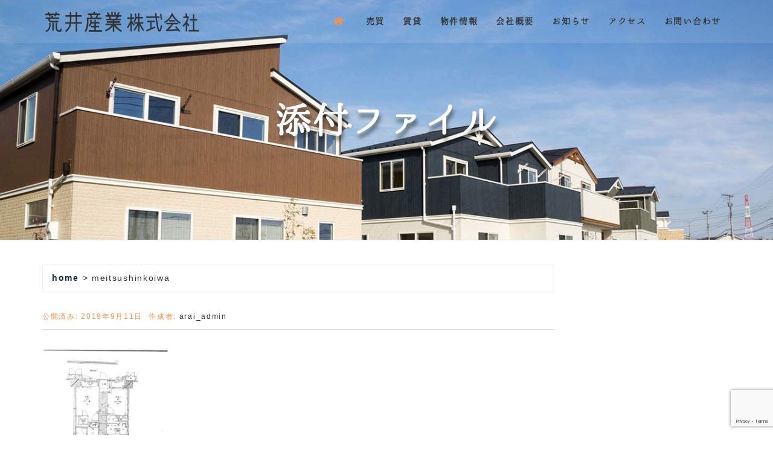

--- FILE ---
content_type: text/html; charset=utf-8
request_url: https://www.google.com/recaptcha/api2/anchor?ar=1&k=6LevQo0eAAAAAOWKhCDSKATql9qDf9hKSwfS4S_5&co=aHR0cHM6Ly9hcmFpLXNhbmd5by5jb206NDQz&hl=en&v=PoyoqOPhxBO7pBk68S4YbpHZ&size=invisible&anchor-ms=20000&execute-ms=30000&cb=91irhscrdh0u
body_size: 48599
content:
<!DOCTYPE HTML><html dir="ltr" lang="en"><head><meta http-equiv="Content-Type" content="text/html; charset=UTF-8">
<meta http-equiv="X-UA-Compatible" content="IE=edge">
<title>reCAPTCHA</title>
<style type="text/css">
/* cyrillic-ext */
@font-face {
  font-family: 'Roboto';
  font-style: normal;
  font-weight: 400;
  font-stretch: 100%;
  src: url(//fonts.gstatic.com/s/roboto/v48/KFO7CnqEu92Fr1ME7kSn66aGLdTylUAMa3GUBHMdazTgWw.woff2) format('woff2');
  unicode-range: U+0460-052F, U+1C80-1C8A, U+20B4, U+2DE0-2DFF, U+A640-A69F, U+FE2E-FE2F;
}
/* cyrillic */
@font-face {
  font-family: 'Roboto';
  font-style: normal;
  font-weight: 400;
  font-stretch: 100%;
  src: url(//fonts.gstatic.com/s/roboto/v48/KFO7CnqEu92Fr1ME7kSn66aGLdTylUAMa3iUBHMdazTgWw.woff2) format('woff2');
  unicode-range: U+0301, U+0400-045F, U+0490-0491, U+04B0-04B1, U+2116;
}
/* greek-ext */
@font-face {
  font-family: 'Roboto';
  font-style: normal;
  font-weight: 400;
  font-stretch: 100%;
  src: url(//fonts.gstatic.com/s/roboto/v48/KFO7CnqEu92Fr1ME7kSn66aGLdTylUAMa3CUBHMdazTgWw.woff2) format('woff2');
  unicode-range: U+1F00-1FFF;
}
/* greek */
@font-face {
  font-family: 'Roboto';
  font-style: normal;
  font-weight: 400;
  font-stretch: 100%;
  src: url(//fonts.gstatic.com/s/roboto/v48/KFO7CnqEu92Fr1ME7kSn66aGLdTylUAMa3-UBHMdazTgWw.woff2) format('woff2');
  unicode-range: U+0370-0377, U+037A-037F, U+0384-038A, U+038C, U+038E-03A1, U+03A3-03FF;
}
/* math */
@font-face {
  font-family: 'Roboto';
  font-style: normal;
  font-weight: 400;
  font-stretch: 100%;
  src: url(//fonts.gstatic.com/s/roboto/v48/KFO7CnqEu92Fr1ME7kSn66aGLdTylUAMawCUBHMdazTgWw.woff2) format('woff2');
  unicode-range: U+0302-0303, U+0305, U+0307-0308, U+0310, U+0312, U+0315, U+031A, U+0326-0327, U+032C, U+032F-0330, U+0332-0333, U+0338, U+033A, U+0346, U+034D, U+0391-03A1, U+03A3-03A9, U+03B1-03C9, U+03D1, U+03D5-03D6, U+03F0-03F1, U+03F4-03F5, U+2016-2017, U+2034-2038, U+203C, U+2040, U+2043, U+2047, U+2050, U+2057, U+205F, U+2070-2071, U+2074-208E, U+2090-209C, U+20D0-20DC, U+20E1, U+20E5-20EF, U+2100-2112, U+2114-2115, U+2117-2121, U+2123-214F, U+2190, U+2192, U+2194-21AE, U+21B0-21E5, U+21F1-21F2, U+21F4-2211, U+2213-2214, U+2216-22FF, U+2308-230B, U+2310, U+2319, U+231C-2321, U+2336-237A, U+237C, U+2395, U+239B-23B7, U+23D0, U+23DC-23E1, U+2474-2475, U+25AF, U+25B3, U+25B7, U+25BD, U+25C1, U+25CA, U+25CC, U+25FB, U+266D-266F, U+27C0-27FF, U+2900-2AFF, U+2B0E-2B11, U+2B30-2B4C, U+2BFE, U+3030, U+FF5B, U+FF5D, U+1D400-1D7FF, U+1EE00-1EEFF;
}
/* symbols */
@font-face {
  font-family: 'Roboto';
  font-style: normal;
  font-weight: 400;
  font-stretch: 100%;
  src: url(//fonts.gstatic.com/s/roboto/v48/KFO7CnqEu92Fr1ME7kSn66aGLdTylUAMaxKUBHMdazTgWw.woff2) format('woff2');
  unicode-range: U+0001-000C, U+000E-001F, U+007F-009F, U+20DD-20E0, U+20E2-20E4, U+2150-218F, U+2190, U+2192, U+2194-2199, U+21AF, U+21E6-21F0, U+21F3, U+2218-2219, U+2299, U+22C4-22C6, U+2300-243F, U+2440-244A, U+2460-24FF, U+25A0-27BF, U+2800-28FF, U+2921-2922, U+2981, U+29BF, U+29EB, U+2B00-2BFF, U+4DC0-4DFF, U+FFF9-FFFB, U+10140-1018E, U+10190-1019C, U+101A0, U+101D0-101FD, U+102E0-102FB, U+10E60-10E7E, U+1D2C0-1D2D3, U+1D2E0-1D37F, U+1F000-1F0FF, U+1F100-1F1AD, U+1F1E6-1F1FF, U+1F30D-1F30F, U+1F315, U+1F31C, U+1F31E, U+1F320-1F32C, U+1F336, U+1F378, U+1F37D, U+1F382, U+1F393-1F39F, U+1F3A7-1F3A8, U+1F3AC-1F3AF, U+1F3C2, U+1F3C4-1F3C6, U+1F3CA-1F3CE, U+1F3D4-1F3E0, U+1F3ED, U+1F3F1-1F3F3, U+1F3F5-1F3F7, U+1F408, U+1F415, U+1F41F, U+1F426, U+1F43F, U+1F441-1F442, U+1F444, U+1F446-1F449, U+1F44C-1F44E, U+1F453, U+1F46A, U+1F47D, U+1F4A3, U+1F4B0, U+1F4B3, U+1F4B9, U+1F4BB, U+1F4BF, U+1F4C8-1F4CB, U+1F4D6, U+1F4DA, U+1F4DF, U+1F4E3-1F4E6, U+1F4EA-1F4ED, U+1F4F7, U+1F4F9-1F4FB, U+1F4FD-1F4FE, U+1F503, U+1F507-1F50B, U+1F50D, U+1F512-1F513, U+1F53E-1F54A, U+1F54F-1F5FA, U+1F610, U+1F650-1F67F, U+1F687, U+1F68D, U+1F691, U+1F694, U+1F698, U+1F6AD, U+1F6B2, U+1F6B9-1F6BA, U+1F6BC, U+1F6C6-1F6CF, U+1F6D3-1F6D7, U+1F6E0-1F6EA, U+1F6F0-1F6F3, U+1F6F7-1F6FC, U+1F700-1F7FF, U+1F800-1F80B, U+1F810-1F847, U+1F850-1F859, U+1F860-1F887, U+1F890-1F8AD, U+1F8B0-1F8BB, U+1F8C0-1F8C1, U+1F900-1F90B, U+1F93B, U+1F946, U+1F984, U+1F996, U+1F9E9, U+1FA00-1FA6F, U+1FA70-1FA7C, U+1FA80-1FA89, U+1FA8F-1FAC6, U+1FACE-1FADC, U+1FADF-1FAE9, U+1FAF0-1FAF8, U+1FB00-1FBFF;
}
/* vietnamese */
@font-face {
  font-family: 'Roboto';
  font-style: normal;
  font-weight: 400;
  font-stretch: 100%;
  src: url(//fonts.gstatic.com/s/roboto/v48/KFO7CnqEu92Fr1ME7kSn66aGLdTylUAMa3OUBHMdazTgWw.woff2) format('woff2');
  unicode-range: U+0102-0103, U+0110-0111, U+0128-0129, U+0168-0169, U+01A0-01A1, U+01AF-01B0, U+0300-0301, U+0303-0304, U+0308-0309, U+0323, U+0329, U+1EA0-1EF9, U+20AB;
}
/* latin-ext */
@font-face {
  font-family: 'Roboto';
  font-style: normal;
  font-weight: 400;
  font-stretch: 100%;
  src: url(//fonts.gstatic.com/s/roboto/v48/KFO7CnqEu92Fr1ME7kSn66aGLdTylUAMa3KUBHMdazTgWw.woff2) format('woff2');
  unicode-range: U+0100-02BA, U+02BD-02C5, U+02C7-02CC, U+02CE-02D7, U+02DD-02FF, U+0304, U+0308, U+0329, U+1D00-1DBF, U+1E00-1E9F, U+1EF2-1EFF, U+2020, U+20A0-20AB, U+20AD-20C0, U+2113, U+2C60-2C7F, U+A720-A7FF;
}
/* latin */
@font-face {
  font-family: 'Roboto';
  font-style: normal;
  font-weight: 400;
  font-stretch: 100%;
  src: url(//fonts.gstatic.com/s/roboto/v48/KFO7CnqEu92Fr1ME7kSn66aGLdTylUAMa3yUBHMdazQ.woff2) format('woff2');
  unicode-range: U+0000-00FF, U+0131, U+0152-0153, U+02BB-02BC, U+02C6, U+02DA, U+02DC, U+0304, U+0308, U+0329, U+2000-206F, U+20AC, U+2122, U+2191, U+2193, U+2212, U+2215, U+FEFF, U+FFFD;
}
/* cyrillic-ext */
@font-face {
  font-family: 'Roboto';
  font-style: normal;
  font-weight: 500;
  font-stretch: 100%;
  src: url(//fonts.gstatic.com/s/roboto/v48/KFO7CnqEu92Fr1ME7kSn66aGLdTylUAMa3GUBHMdazTgWw.woff2) format('woff2');
  unicode-range: U+0460-052F, U+1C80-1C8A, U+20B4, U+2DE0-2DFF, U+A640-A69F, U+FE2E-FE2F;
}
/* cyrillic */
@font-face {
  font-family: 'Roboto';
  font-style: normal;
  font-weight: 500;
  font-stretch: 100%;
  src: url(//fonts.gstatic.com/s/roboto/v48/KFO7CnqEu92Fr1ME7kSn66aGLdTylUAMa3iUBHMdazTgWw.woff2) format('woff2');
  unicode-range: U+0301, U+0400-045F, U+0490-0491, U+04B0-04B1, U+2116;
}
/* greek-ext */
@font-face {
  font-family: 'Roboto';
  font-style: normal;
  font-weight: 500;
  font-stretch: 100%;
  src: url(//fonts.gstatic.com/s/roboto/v48/KFO7CnqEu92Fr1ME7kSn66aGLdTylUAMa3CUBHMdazTgWw.woff2) format('woff2');
  unicode-range: U+1F00-1FFF;
}
/* greek */
@font-face {
  font-family: 'Roboto';
  font-style: normal;
  font-weight: 500;
  font-stretch: 100%;
  src: url(//fonts.gstatic.com/s/roboto/v48/KFO7CnqEu92Fr1ME7kSn66aGLdTylUAMa3-UBHMdazTgWw.woff2) format('woff2');
  unicode-range: U+0370-0377, U+037A-037F, U+0384-038A, U+038C, U+038E-03A1, U+03A3-03FF;
}
/* math */
@font-face {
  font-family: 'Roboto';
  font-style: normal;
  font-weight: 500;
  font-stretch: 100%;
  src: url(//fonts.gstatic.com/s/roboto/v48/KFO7CnqEu92Fr1ME7kSn66aGLdTylUAMawCUBHMdazTgWw.woff2) format('woff2');
  unicode-range: U+0302-0303, U+0305, U+0307-0308, U+0310, U+0312, U+0315, U+031A, U+0326-0327, U+032C, U+032F-0330, U+0332-0333, U+0338, U+033A, U+0346, U+034D, U+0391-03A1, U+03A3-03A9, U+03B1-03C9, U+03D1, U+03D5-03D6, U+03F0-03F1, U+03F4-03F5, U+2016-2017, U+2034-2038, U+203C, U+2040, U+2043, U+2047, U+2050, U+2057, U+205F, U+2070-2071, U+2074-208E, U+2090-209C, U+20D0-20DC, U+20E1, U+20E5-20EF, U+2100-2112, U+2114-2115, U+2117-2121, U+2123-214F, U+2190, U+2192, U+2194-21AE, U+21B0-21E5, U+21F1-21F2, U+21F4-2211, U+2213-2214, U+2216-22FF, U+2308-230B, U+2310, U+2319, U+231C-2321, U+2336-237A, U+237C, U+2395, U+239B-23B7, U+23D0, U+23DC-23E1, U+2474-2475, U+25AF, U+25B3, U+25B7, U+25BD, U+25C1, U+25CA, U+25CC, U+25FB, U+266D-266F, U+27C0-27FF, U+2900-2AFF, U+2B0E-2B11, U+2B30-2B4C, U+2BFE, U+3030, U+FF5B, U+FF5D, U+1D400-1D7FF, U+1EE00-1EEFF;
}
/* symbols */
@font-face {
  font-family: 'Roboto';
  font-style: normal;
  font-weight: 500;
  font-stretch: 100%;
  src: url(//fonts.gstatic.com/s/roboto/v48/KFO7CnqEu92Fr1ME7kSn66aGLdTylUAMaxKUBHMdazTgWw.woff2) format('woff2');
  unicode-range: U+0001-000C, U+000E-001F, U+007F-009F, U+20DD-20E0, U+20E2-20E4, U+2150-218F, U+2190, U+2192, U+2194-2199, U+21AF, U+21E6-21F0, U+21F3, U+2218-2219, U+2299, U+22C4-22C6, U+2300-243F, U+2440-244A, U+2460-24FF, U+25A0-27BF, U+2800-28FF, U+2921-2922, U+2981, U+29BF, U+29EB, U+2B00-2BFF, U+4DC0-4DFF, U+FFF9-FFFB, U+10140-1018E, U+10190-1019C, U+101A0, U+101D0-101FD, U+102E0-102FB, U+10E60-10E7E, U+1D2C0-1D2D3, U+1D2E0-1D37F, U+1F000-1F0FF, U+1F100-1F1AD, U+1F1E6-1F1FF, U+1F30D-1F30F, U+1F315, U+1F31C, U+1F31E, U+1F320-1F32C, U+1F336, U+1F378, U+1F37D, U+1F382, U+1F393-1F39F, U+1F3A7-1F3A8, U+1F3AC-1F3AF, U+1F3C2, U+1F3C4-1F3C6, U+1F3CA-1F3CE, U+1F3D4-1F3E0, U+1F3ED, U+1F3F1-1F3F3, U+1F3F5-1F3F7, U+1F408, U+1F415, U+1F41F, U+1F426, U+1F43F, U+1F441-1F442, U+1F444, U+1F446-1F449, U+1F44C-1F44E, U+1F453, U+1F46A, U+1F47D, U+1F4A3, U+1F4B0, U+1F4B3, U+1F4B9, U+1F4BB, U+1F4BF, U+1F4C8-1F4CB, U+1F4D6, U+1F4DA, U+1F4DF, U+1F4E3-1F4E6, U+1F4EA-1F4ED, U+1F4F7, U+1F4F9-1F4FB, U+1F4FD-1F4FE, U+1F503, U+1F507-1F50B, U+1F50D, U+1F512-1F513, U+1F53E-1F54A, U+1F54F-1F5FA, U+1F610, U+1F650-1F67F, U+1F687, U+1F68D, U+1F691, U+1F694, U+1F698, U+1F6AD, U+1F6B2, U+1F6B9-1F6BA, U+1F6BC, U+1F6C6-1F6CF, U+1F6D3-1F6D7, U+1F6E0-1F6EA, U+1F6F0-1F6F3, U+1F6F7-1F6FC, U+1F700-1F7FF, U+1F800-1F80B, U+1F810-1F847, U+1F850-1F859, U+1F860-1F887, U+1F890-1F8AD, U+1F8B0-1F8BB, U+1F8C0-1F8C1, U+1F900-1F90B, U+1F93B, U+1F946, U+1F984, U+1F996, U+1F9E9, U+1FA00-1FA6F, U+1FA70-1FA7C, U+1FA80-1FA89, U+1FA8F-1FAC6, U+1FACE-1FADC, U+1FADF-1FAE9, U+1FAF0-1FAF8, U+1FB00-1FBFF;
}
/* vietnamese */
@font-face {
  font-family: 'Roboto';
  font-style: normal;
  font-weight: 500;
  font-stretch: 100%;
  src: url(//fonts.gstatic.com/s/roboto/v48/KFO7CnqEu92Fr1ME7kSn66aGLdTylUAMa3OUBHMdazTgWw.woff2) format('woff2');
  unicode-range: U+0102-0103, U+0110-0111, U+0128-0129, U+0168-0169, U+01A0-01A1, U+01AF-01B0, U+0300-0301, U+0303-0304, U+0308-0309, U+0323, U+0329, U+1EA0-1EF9, U+20AB;
}
/* latin-ext */
@font-face {
  font-family: 'Roboto';
  font-style: normal;
  font-weight: 500;
  font-stretch: 100%;
  src: url(//fonts.gstatic.com/s/roboto/v48/KFO7CnqEu92Fr1ME7kSn66aGLdTylUAMa3KUBHMdazTgWw.woff2) format('woff2');
  unicode-range: U+0100-02BA, U+02BD-02C5, U+02C7-02CC, U+02CE-02D7, U+02DD-02FF, U+0304, U+0308, U+0329, U+1D00-1DBF, U+1E00-1E9F, U+1EF2-1EFF, U+2020, U+20A0-20AB, U+20AD-20C0, U+2113, U+2C60-2C7F, U+A720-A7FF;
}
/* latin */
@font-face {
  font-family: 'Roboto';
  font-style: normal;
  font-weight: 500;
  font-stretch: 100%;
  src: url(//fonts.gstatic.com/s/roboto/v48/KFO7CnqEu92Fr1ME7kSn66aGLdTylUAMa3yUBHMdazQ.woff2) format('woff2');
  unicode-range: U+0000-00FF, U+0131, U+0152-0153, U+02BB-02BC, U+02C6, U+02DA, U+02DC, U+0304, U+0308, U+0329, U+2000-206F, U+20AC, U+2122, U+2191, U+2193, U+2212, U+2215, U+FEFF, U+FFFD;
}
/* cyrillic-ext */
@font-face {
  font-family: 'Roboto';
  font-style: normal;
  font-weight: 900;
  font-stretch: 100%;
  src: url(//fonts.gstatic.com/s/roboto/v48/KFO7CnqEu92Fr1ME7kSn66aGLdTylUAMa3GUBHMdazTgWw.woff2) format('woff2');
  unicode-range: U+0460-052F, U+1C80-1C8A, U+20B4, U+2DE0-2DFF, U+A640-A69F, U+FE2E-FE2F;
}
/* cyrillic */
@font-face {
  font-family: 'Roboto';
  font-style: normal;
  font-weight: 900;
  font-stretch: 100%;
  src: url(//fonts.gstatic.com/s/roboto/v48/KFO7CnqEu92Fr1ME7kSn66aGLdTylUAMa3iUBHMdazTgWw.woff2) format('woff2');
  unicode-range: U+0301, U+0400-045F, U+0490-0491, U+04B0-04B1, U+2116;
}
/* greek-ext */
@font-face {
  font-family: 'Roboto';
  font-style: normal;
  font-weight: 900;
  font-stretch: 100%;
  src: url(//fonts.gstatic.com/s/roboto/v48/KFO7CnqEu92Fr1ME7kSn66aGLdTylUAMa3CUBHMdazTgWw.woff2) format('woff2');
  unicode-range: U+1F00-1FFF;
}
/* greek */
@font-face {
  font-family: 'Roboto';
  font-style: normal;
  font-weight: 900;
  font-stretch: 100%;
  src: url(//fonts.gstatic.com/s/roboto/v48/KFO7CnqEu92Fr1ME7kSn66aGLdTylUAMa3-UBHMdazTgWw.woff2) format('woff2');
  unicode-range: U+0370-0377, U+037A-037F, U+0384-038A, U+038C, U+038E-03A1, U+03A3-03FF;
}
/* math */
@font-face {
  font-family: 'Roboto';
  font-style: normal;
  font-weight: 900;
  font-stretch: 100%;
  src: url(//fonts.gstatic.com/s/roboto/v48/KFO7CnqEu92Fr1ME7kSn66aGLdTylUAMawCUBHMdazTgWw.woff2) format('woff2');
  unicode-range: U+0302-0303, U+0305, U+0307-0308, U+0310, U+0312, U+0315, U+031A, U+0326-0327, U+032C, U+032F-0330, U+0332-0333, U+0338, U+033A, U+0346, U+034D, U+0391-03A1, U+03A3-03A9, U+03B1-03C9, U+03D1, U+03D5-03D6, U+03F0-03F1, U+03F4-03F5, U+2016-2017, U+2034-2038, U+203C, U+2040, U+2043, U+2047, U+2050, U+2057, U+205F, U+2070-2071, U+2074-208E, U+2090-209C, U+20D0-20DC, U+20E1, U+20E5-20EF, U+2100-2112, U+2114-2115, U+2117-2121, U+2123-214F, U+2190, U+2192, U+2194-21AE, U+21B0-21E5, U+21F1-21F2, U+21F4-2211, U+2213-2214, U+2216-22FF, U+2308-230B, U+2310, U+2319, U+231C-2321, U+2336-237A, U+237C, U+2395, U+239B-23B7, U+23D0, U+23DC-23E1, U+2474-2475, U+25AF, U+25B3, U+25B7, U+25BD, U+25C1, U+25CA, U+25CC, U+25FB, U+266D-266F, U+27C0-27FF, U+2900-2AFF, U+2B0E-2B11, U+2B30-2B4C, U+2BFE, U+3030, U+FF5B, U+FF5D, U+1D400-1D7FF, U+1EE00-1EEFF;
}
/* symbols */
@font-face {
  font-family: 'Roboto';
  font-style: normal;
  font-weight: 900;
  font-stretch: 100%;
  src: url(//fonts.gstatic.com/s/roboto/v48/KFO7CnqEu92Fr1ME7kSn66aGLdTylUAMaxKUBHMdazTgWw.woff2) format('woff2');
  unicode-range: U+0001-000C, U+000E-001F, U+007F-009F, U+20DD-20E0, U+20E2-20E4, U+2150-218F, U+2190, U+2192, U+2194-2199, U+21AF, U+21E6-21F0, U+21F3, U+2218-2219, U+2299, U+22C4-22C6, U+2300-243F, U+2440-244A, U+2460-24FF, U+25A0-27BF, U+2800-28FF, U+2921-2922, U+2981, U+29BF, U+29EB, U+2B00-2BFF, U+4DC0-4DFF, U+FFF9-FFFB, U+10140-1018E, U+10190-1019C, U+101A0, U+101D0-101FD, U+102E0-102FB, U+10E60-10E7E, U+1D2C0-1D2D3, U+1D2E0-1D37F, U+1F000-1F0FF, U+1F100-1F1AD, U+1F1E6-1F1FF, U+1F30D-1F30F, U+1F315, U+1F31C, U+1F31E, U+1F320-1F32C, U+1F336, U+1F378, U+1F37D, U+1F382, U+1F393-1F39F, U+1F3A7-1F3A8, U+1F3AC-1F3AF, U+1F3C2, U+1F3C4-1F3C6, U+1F3CA-1F3CE, U+1F3D4-1F3E0, U+1F3ED, U+1F3F1-1F3F3, U+1F3F5-1F3F7, U+1F408, U+1F415, U+1F41F, U+1F426, U+1F43F, U+1F441-1F442, U+1F444, U+1F446-1F449, U+1F44C-1F44E, U+1F453, U+1F46A, U+1F47D, U+1F4A3, U+1F4B0, U+1F4B3, U+1F4B9, U+1F4BB, U+1F4BF, U+1F4C8-1F4CB, U+1F4D6, U+1F4DA, U+1F4DF, U+1F4E3-1F4E6, U+1F4EA-1F4ED, U+1F4F7, U+1F4F9-1F4FB, U+1F4FD-1F4FE, U+1F503, U+1F507-1F50B, U+1F50D, U+1F512-1F513, U+1F53E-1F54A, U+1F54F-1F5FA, U+1F610, U+1F650-1F67F, U+1F687, U+1F68D, U+1F691, U+1F694, U+1F698, U+1F6AD, U+1F6B2, U+1F6B9-1F6BA, U+1F6BC, U+1F6C6-1F6CF, U+1F6D3-1F6D7, U+1F6E0-1F6EA, U+1F6F0-1F6F3, U+1F6F7-1F6FC, U+1F700-1F7FF, U+1F800-1F80B, U+1F810-1F847, U+1F850-1F859, U+1F860-1F887, U+1F890-1F8AD, U+1F8B0-1F8BB, U+1F8C0-1F8C1, U+1F900-1F90B, U+1F93B, U+1F946, U+1F984, U+1F996, U+1F9E9, U+1FA00-1FA6F, U+1FA70-1FA7C, U+1FA80-1FA89, U+1FA8F-1FAC6, U+1FACE-1FADC, U+1FADF-1FAE9, U+1FAF0-1FAF8, U+1FB00-1FBFF;
}
/* vietnamese */
@font-face {
  font-family: 'Roboto';
  font-style: normal;
  font-weight: 900;
  font-stretch: 100%;
  src: url(//fonts.gstatic.com/s/roboto/v48/KFO7CnqEu92Fr1ME7kSn66aGLdTylUAMa3OUBHMdazTgWw.woff2) format('woff2');
  unicode-range: U+0102-0103, U+0110-0111, U+0128-0129, U+0168-0169, U+01A0-01A1, U+01AF-01B0, U+0300-0301, U+0303-0304, U+0308-0309, U+0323, U+0329, U+1EA0-1EF9, U+20AB;
}
/* latin-ext */
@font-face {
  font-family: 'Roboto';
  font-style: normal;
  font-weight: 900;
  font-stretch: 100%;
  src: url(//fonts.gstatic.com/s/roboto/v48/KFO7CnqEu92Fr1ME7kSn66aGLdTylUAMa3KUBHMdazTgWw.woff2) format('woff2');
  unicode-range: U+0100-02BA, U+02BD-02C5, U+02C7-02CC, U+02CE-02D7, U+02DD-02FF, U+0304, U+0308, U+0329, U+1D00-1DBF, U+1E00-1E9F, U+1EF2-1EFF, U+2020, U+20A0-20AB, U+20AD-20C0, U+2113, U+2C60-2C7F, U+A720-A7FF;
}
/* latin */
@font-face {
  font-family: 'Roboto';
  font-style: normal;
  font-weight: 900;
  font-stretch: 100%;
  src: url(//fonts.gstatic.com/s/roboto/v48/KFO7CnqEu92Fr1ME7kSn66aGLdTylUAMa3yUBHMdazQ.woff2) format('woff2');
  unicode-range: U+0000-00FF, U+0131, U+0152-0153, U+02BB-02BC, U+02C6, U+02DA, U+02DC, U+0304, U+0308, U+0329, U+2000-206F, U+20AC, U+2122, U+2191, U+2193, U+2212, U+2215, U+FEFF, U+FFFD;
}

</style>
<link rel="stylesheet" type="text/css" href="https://www.gstatic.com/recaptcha/releases/PoyoqOPhxBO7pBk68S4YbpHZ/styles__ltr.css">
<script nonce="qxIS8gjqX6Tq_ex37dxndQ" type="text/javascript">window['__recaptcha_api'] = 'https://www.google.com/recaptcha/api2/';</script>
<script type="text/javascript" src="https://www.gstatic.com/recaptcha/releases/PoyoqOPhxBO7pBk68S4YbpHZ/recaptcha__en.js" nonce="qxIS8gjqX6Tq_ex37dxndQ">
      
    </script></head>
<body><div id="rc-anchor-alert" class="rc-anchor-alert"></div>
<input type="hidden" id="recaptcha-token" value="[base64]">
<script type="text/javascript" nonce="qxIS8gjqX6Tq_ex37dxndQ">
      recaptcha.anchor.Main.init("[\x22ainput\x22,[\x22bgdata\x22,\x22\x22,\[base64]/[base64]/[base64]/[base64]/[base64]/[base64]/[base64]/[base64]/[base64]/[base64]\\u003d\x22,\[base64]\\u003d\x22,\x22w79Gw605d8KswovDugLDmEU0f0VbwrTCqCrDgiXCuidpwqHCsQLCrUsCw7c/[base64]/CqsO6VgvClFHCk3kFwqvDhcKFPsKHfsKVw59RwqnDksOzwq85w6/Cs8KPw7fCnyLDsW1+UsO/[base64]/Ci2PDlsOfFVF/wpXCtUMNEsKjacOwwqjCtMOvw7HDpnfCssKVT34yw6HDhEnCqlLDjmjDu8KBwok1woTCoMO5wr1ZVTZTCsOwZFcHwqnCuxF5ZCFhSMObWcOuwp/DnDwtwpHDuxJ6w6rDv8OnwptVwpLCnHTCi1bCtsK3QcKzEcOPw7oGwrxrwqXChMOpe1BUdyPChcKgw6RCw53Coygtw7FeGsKGwrDDvsKYAMK1wpDDp8K/w4Msw6xqNGlxwpEVLg/Cl1zDu8OXCF3CqljDsxNwH8OtwqDDs0oPwoHCr8K+P196w6nDsMOOXMKhMyHDqwPCjB4/wqNNbBXCkcO1w4Q0Rk7DpT7DhMOwO3PDh8KgBjhaEcK7FSR4wrnDlsOwX2srw7JvQBs+w7k+ODbDgsKDwo8cJcOLw5TCtcOEADLCpMO8w6PDoy/[base64]/ClcKBbsKCwosow5nDu8ObAhXCsW3Cv23CjVLCmMOOQsOvVsK/a1/DhcKjw5XCicOYesK0w7XDhMOdT8KdPMKHOcOCw6FdVsOOI8O0w7DCn8KTwqouwqVlwrEQw5Mhw4jDlMKJw6XCm8KKThkUJA1rflJ6wro8w73DusOWw5/Cmk/CicOJcjkwwrpVInAlw5tee3LDpj3CnCEswpx2w7UUwpdLw4UHwq7DmjNmf8OVw4TDry9pwpHCk2XDrcKDYcK0w67ClMOKwoDDuMO+w4LDhz7ClVBWw57CvEtdO8Ofw60ewpXCrSzCsMKCSsKOwq7Do8OQDsKpwqRKERDDqcOSCz1RHF9AD3xjBGzDpMO3bV0/w49qwp8pYzxLwpTDgMO3f1ApYsKoP2hoVwo7W8OMdsOqOMKKVcKZw6Uuw4Rjwp4/woBkw5FibDYDRUdEwpM8RzbDisK8w5BkwqvCi1fDuiXDgMKCw5PCox7CqsOMXsKGw5gjwrHCsmw+E1AzJMK2cDY1JsOsMMOqTCrCvT/DucOyJA5EwqMRw7BmwqbDocODEFILacKnw4fCohDDmQnCmcK9wqzDhHldTHMEwo9RwqDChGrCn23CrgxkwoLChm/Dmk7DlxPDiMOLw7UJw5lVNm7Dp8KHwqkow4R7DMKqwr/[base64]/CtDrDpEBzOMK5wrvDo2xwDj9xVBs9R0VIwpdOAjbCgFnDn8Kbwq7Cv2I8MGzDhQJ/[base64]/CgDxLRsKLwpnDgMKFwqgeImjDscOvwrM9T8K9w6vCqMOhw6PDi8KGw7TDhR7Dp8KawotBw4Biw54GL8OqScOMwotzM8KFw6rCjcOqw7U3YhkTVDHDskfCmFvDjG/[base64]/[base64]/DoW9gwpECw4vDjsKqw6/CscO8McOEwqEOdsKCeMKiw5zCskE5GSbCj1TDnmLDk8Kfw7PDiMOBwoYhw7EDYQPDsQ/[base64]/DscOEwqZew4fDuHrDjsOxwpXDrX8nXcKPw6XDkmdHw5l2L8Ocw5E3LMKSJwBxw484asOBEQxaw4wUw6dewrJRcmNcEgHDhcOlXB7CqQ0Hw4/DsMK5w5PDmGvDtDrCp8K6w4gnw4bDm2xrDMOnw4gjw5rCjRHDngLClsONw6TCgTbDjsOmwp3CvFLDiMO7wpLCi8KKwrPDrUIvW8OMw4sqw7rCh8O/WWXCjsKXV3rCrjfDkwVzwrPDrxvDqUbDscKTCVDChsKAw4ZpecKWHy0wODnDjHoewpl1NDfDghPDpsOJw68LwppAw5lJHcOYw7BJacKhwpR7TmVEw7rDlsK6F8OVNGQiwoNsGsOIwqhFYiZiw6/Cm8OPwoM7Z1/CqMOjOMO0wp3Co8Kvw7TCjD/CrMKgBw7Dtl/CrH/DmBteLcKuw5/CiT/Cvmc1aiDDk0Mbw6fDosOVIX4fw6NIwotywpLDpsOVw5ElwpQswqHDqsKNJ8K2ccKEJsK+wpDCssK2wqcefcOrQU5Dw57Cp8KiTVxZKXo4fmQlwqfDl0M1QyAAZT/DrCzCi1DChWsaw7HDpT1QwpXClDXCs8Kdw5gUT1INR8KrD3/DlcKKwqkIYgDChHc9w4PDi8O9VMO9JCLDkg4NwqUTwoQ/[base64]/DpMK5w5ENwpA6w7fCrMK8w5Z8VB4tRsOywrQpccOfw4RLw55WwppWfcKoR2LCj8OfOcKtbMO/P0LDvcONwoPCssOwQFBGw4fDsjg2OirCrWzDiCoqw4PDuyLCrQkpcGfCsmJYwp/[base64]/DqMOMDMOgw4jDtn9NKcKge1IuUsK3woJYXlLDhcO3wrkWEDN/[base64]/[base64]/DncO6IMOnHMO0wpvCpyh8GHPDhg0SwoYRw5LDg8OoQGp4wrPCgVFow6bCssOCS8OofcOYRC9bw4vDoBXCuHLCulpQV8Kzw65JJ3EVwphaWSbCuChNX8KnwpfCmjxHw43CujnCpcOLwpTCnjXDocKLJcKJw5LCm3DCkcOMw5bClR/Cmh9zw405wokUY3DCk8K7wr7DssOTVsOCBSDCksORbGAOw5ocYhbDkynCs3w/[base64]/w6zDvxJUZcOHw7nDisK7Y23DkcOHw646A2lkw6UWw7bDmMOQMMOTw7PCnsKqw78pw7pHwqcsw5LDg8KNW8OJMUHCr8KVGUI7Hy3CtnlsMD/[base64]/w4JTRWZUKBjCn8ObBMK1RcKBScKTw5oFw6bDt8OqKsKNwodaN8KKEU7DgGRlwr7DrsKCw4wrw4jDvMKVwrkQJsKIXcKrTsKYU8OhWgzDuD4aw6Udw7nClyZ/wpDDrsO6w6TDjEgEaMKgw4gAekYpw7dAw6BVPcKMaMKMw5/DlQYtHcKoCmTDlSsVw6tUeHfCp8KPwpcowqjDpcKcBV05wplddQB2wrBdY8OtwpdvcsOxwovCqFhEwrbCs8OiwqgeJFVvZ8KaZyVfw4d1CcKow5bClcKkw6U4woXDr2VLwr9wwoMKXhhZY8OqIk7CvirCjMOawoYtw7Uxwo59Vn8lA8K/[base64]/w4HCksKmwo5+wo/DnhpUwovDvcKNw6BhwpY2IcKqH8OUw4HDgkF2aT54w5TDvsOmwoXDtnHDnFPDsyLCkibCnizDnAoOwrg8AWDDscKGw5vCqsK7wrt9ORHCnsKfw7fDmWBKOMKuw4nCvG9Cw6crW3wCw50/HEPCmXUzw4VRJ14nw57CggEPw6tNG8KwKCrCvCHDgsObwqDDjsOcKMK3wohjwqTCk8KIw6pjdMO4w6PCgMK1IsOrWyDDk8OJXCDDtVd9H8KwwpvCh8OgSMKIZ8K+wonCml3DjxXDsRbCiQXCmsOFEGkTwptOwrDCv8KnLVTCuWTCtR9zw7/[base64]/Dv39lRn1DKsKIwqZUcMOCw7zDnk3DqsODw75vXsO9B3fCmMO1MBIWEwkGwoUnwp1DUVHCvMOJelDCqMKtL0F7wpBgDMOSw47CjCPCoXvCrS/DocK6w5nCu8K0VsK+E2jCrllkw71hUsKhw4s/w6QsMsOiDEHCrsOKR8Oaw6XDmsKZAFpDGMOiwprDmCkvwpLDll3DmsOQIMOHT1PDtRjDuQLDtMOiK1nDuSsdwrZRORh8O8OSw4ROI8KswqLCjkPDkC7DlsK3w4XCpQZ3w7rCvBllJ8KCwoHDkgXDngZ1w4nCjwI+wqHCkcKEXsOMc8KLw7HCpnZCWi/DjVNZwoFJcTXCnwtNwpDChsK/[base64]/CisOlMSZVw4PCqg/DvMKdXjdiw7vCmiHCq8OVw6HDswPCjUUfJk3DlSwWJ8KZwprCpg3Dh8OlRybCmllnK1dCeMKHRm/ClMKmwot0wqw3w7lOKsKgwrzDtcOAwpfDrwbCpG8nZsKUDMOJH13ClsOOewoCRsOSbWt3HRDClcKKwoHDnnfDicKNw4k0w5oEwpgCwop/[base64]/[base64]/DjBkIdcKsZUEifCAlQjYVM0nCikXDpjfDthQ/w6UBw4BbGMKaCnFud8Khwq/DlsKOw6vCgycrwqsnH8K5PcOJE1jCjF4Cw5dANjHDrl3CgsKsw7TDnFVvST/DkytYR8ObwrcJaiY7dUVmFVNrHirCpk7Cs8OxKhXDkFHDh0HClF3DoSvDuGfCqSzDk8OdBsK5IVXDksOqc0tJMEtFZhvCtWU/ZSZ5ScKuw7zDj8OBP8OOSMKKEsKOfnIndGthw5bCuMKzJnhmw7rDhXfCmMOuw5PDmkjCnVI7w5caw6k1J8OywoDDiV50wpLCmlLDgcKiMMOuwqk6GsKYCTN7JcO9w4Z6wr7CmkzDmMOOw43Dr8Kgwqkfw6TCqFXDs8OlCsKQw4zCkcO4woPCr3PCjnZLU3/CnAUpwrEWw5HDoRHCiMK9w4jDgAYHOcKvw7HDj8OuIsOGwqEDw43DlcKQw4DClcO1w7TDu8O+CkYuYSEJw71FLcO5MMK8cCZ8BxR8w5zDp8OQwpktwprDjGw9wocaw77Ctg/CrVJAwqnDrx7CoMKlWyJZdhnCvsKAKMO5wqgYbcKewq7CoxnCsMKyUcOfAWLDlzMZw4jCigPCvRAWQ8KowqrDmxXCsMOdDcKkTi8BdcObwrt0HCbDmj/DsHwyGMOYE8K5wp/DmhLCqsOxGTDDgxDCrns9QcKtwozCkC7CqxbChUjDv3/DkGzClztuJxXCpMKjR8OZwprCmMOGZxEFwo7DusOgwrY9cjMMLsKqwphnbcOZw512w7zChsKkBV4rwo3CvgEiw6bDgHltwpQMwr1/[base64]/ChUjDlcKFwr/CpsOiwrEZecOGY8KRa8OffMKjwr8ydMOLegVHw5zDshc1w6cew73DkAfDjsOgdcOvMjLDgsK6w5zDtSlZwosyL1oHwpQaQMKQYsObwphGeQFYwqlAOwzCgRJjZcO/CRsYXMKUw6DCj11gTMKtWsKHZ8O4Aj/[base64]/CsMKZwpROa8OEw7ZpIm0aOAfCjcKSwrRPwrI1FMKSw7oCTW0APxvDiUpqwpLCvMKiw4TCnzgBwqM1RDDDisKZB1spwoXCpMKOCj5lFz/CqcOsw7t1w63DisKEV2AHwrQZWcOXDcOnWBTDgXIxw4ddw6/[base64]/McKXw4jCncOVw4HDlBoEX2jCkcKswqfDvHMgwozDpsOfwpQywr3CqMK+wrnCtsKXSzErwqPCmF3DsA4/wqXCtMKCwoksNMODw4dIOMKfwq0fK8Kawr/Cs8KqdcO7HcOxw7jCg1/[base64]/DucKUFgFCRH9zUgrDisO9woDDvhtew5IUAD9IGn9cwrIVVFgLGkIFKErCizUew4bDqDPCv8Ovw6nCpHBHP0sewqTDsHvCuMOTw4VEw6FfwqPCjMKMwr8SC1/Cv8KdwqQdwrZRwr7CvcKkw4zDqFVpTGN2w5BHSFIVdXDDvsKgwrkraWFWIGwxwqTCunbDhVrDhQjCiinDgMK3YBBWw7jDihgHw4/[base64]/Ck8KfTMKHHG8gcsKcwoF0TsO/[base64]/Cgz8Yaic5N8KxDcOsZsOUwqY7wpUidQzDtlFrwrB5JHPDmMOPwqJYcsKFwoE2SWVyw4FOw6Y7EsOkexjCmzI+XsKUAhIHN8KTwpghwobDscOQVQbDoy7DpwLCh8OLNSjChMOQw4HCoyLCosOow4PDqTNgwp/CgMOwYURkwrgww405LynDrEJ5N8OgwqhBwr7CoElJwrwGf8OPcsO2w6TCqcOGw6PCoV8tw7FZw7rCgcKpwqzDt3nCgMOEGsK4w7/ChDBSeFYsPlTCusKVw5kzw7BswqEjEMKyBMK3wpLDhFHDiFsLw40IMGHDicOXw7Z4RhlVM8Kzw4hKQ8KFE1d/wqVBwrB/P37Cj8OPw53DqsOibDQHw7bClMOQwrrDmSDDqnnDr13Ct8Oiw556w51nw6nDhQrDnRcPwq10cBTDkMOoDgbCocO2OTPCt8KXScKWD0/[base64]/DvMKdw73Do8O9RMOowq/CrcKxwqfCqwVCwqE1bMOpwoVTwoBkw57DmcORGhLCj37DmQR6wpkvP8KLwpTDuMKmYMK4w5jCusK5w5h3PBPClMKEwqnCvsOwcXvDowBWwpTDnHB/w53CpSzCoQZpI1FbQ8KNNllVB1TDp37DqsOzwrHCisOZDXLCrEnCsykYDCLChMOTw6Zdw4JjwrF7woBuaTDCplPDvMO5BMO4CcKwRz4Cw53CgiYPw4/CjFXCpMOfacObeBvCpMORwrTClMKuw4cNw5PCosO9wr7CulA6wrVqFS/DlsKxw6jCjcKbUys1OQc2wq0hbMKvwoJMZcO9wo7DrsOawp7DosKyw71vw4jDuMKuw4ZNwp1mwqLCtVQSe8KpT2VKwoDCucKXwr9Xw5x5w4vDoz8tcsKgE8KAEkIgUW9fDEgSXSDClB/DgSrCoMKvwrE3wpPDuMO3Q3EjbnhWwrFuPMO7wqrDq8O5wrNGfMKJw70wU8Oiwr0tdsOVB2zDnsKLcA/CtMO0aBskEMKYw6FkbSJfIWTCmsOhQ0wqdjLChBAxw57CqRNowq7ChgfDnh1Yw5nCrsORe1/Cu8OLasKiw4AvY8O8wp9Bw4pnwrPCo8OAwqwKRw3DgMOiL28HwqfChhYuGcOuCS3DrWQRRB3DkcKtZQvCqcOsw710wq/CocOeNcOieiXDo8OPPy8pOV0XXcOhFEYkw4xWPsOQw43CqVdtLnXCkDrCoRIDWsKTwr50VXkQYzHCqMKvw74ydsK0X8OUVAJsw6pzwrTCsRzCi8K2w6TDqcKyw7XDhTwfwpfCu2dkwofDicKHZMKKw5zCl8KCf2vCqcK1E8KELsKCw4FnNMOicGLDnsKFCCfDrMO/wrLDkMKCNsKiw43Dkl/CnMONZ8Kgwr4IBC3DgcOWKMOIwoBAwqA9w4MMFMKKcW5Pwpprw44nEMK9w5vDkGgDWcOReDRbwrvDisOEwr0bw41kw6kvwr3Dg8KZY8OGVsOjw7d+wovCpljCu8KEG2lzS8OCNMK9UUhLVHvCoMOHXcK7w70HEsK2wp5Nw4p/[base64]/CpQPDli3CqcKuwpnCj1/ChsKDTQN+Iy/CkTHDrMOKWMOkeyzDpsKmAXZ2fsOQdmLDrsKVIcOew6djPHk1w5fDhMKDwoTCrS4ewoTDiMKVFcKbYcOlAzLDnmM0fnvDnTbCiz/[base64]/CsMOmCsKZRMOIw6ASKDTCjsOaw7FWATvDgDrCrwYcw6rCh1UuwqXDjMO0ccKpFSY5wqLDjsK3ZWfDq8KiB0fDoUXDohDDpiAkcsOeHMOOfsOgwpRjw5E5wpTDucK5wpfCvxzCqcOnwpYHw7fDtU/ChwxPLCUUGyPChsKMwoMMNMOwwoZWwqVTwoICacK+w67Cg8OvZRZzBcOswrpDw4zCoQ1uEMOpbk/CnsO/NsKCWcO2w5hKw4JiV8OEecKbMMOSw6fDpsKzw47DhMOAES/CqsOMw4A8woDDoXtEwp1Yw6TDuwEswrjCi0R7wqzDncKTEwoEEsO0w6w1amXDnk7DgMKpw6c8wrHClnnDtcOVw7ACYxsrwoECwqLCo8KKQcKAwqTDucK+wrUYw4fChMO8wpVNLcKvwpgTw4/[base64]/CssOswq7ClsOoQ8KjWBcSw4V8b8Oaw7nCtyzCpMK+woXCgcKXBQXDijDDuMKqWMOjHVA/D2gLwpTDoMOyw6Ibwq1Aw6tHw7ZwewEFGmtewoXCpGpZA8Oqwr/CrsK7eyvDr8KJVkwxwrlJN8OPw4TDj8Ojw6pcD3whw5BwesOpMDvDm8KXwoYrw4rDisOCC8K8IcOmaMOSX8KIw7zDuMKkw7rDgy3CgsOWTsOTw6d6AWnCo17CjsOhw6zCgsKHw53Dl0vCmcO3wrgMTMK+eMKGfmE3w5Vkw589QCA0TMO3XT/DtR3CkMOoDC7CqyzDmUofCMOUw6vCtMKEw4YSw7hMw494RsKzcsKcGMO9wpR1I8OAwpArNVrCgsKba8OIwpvCt8OqIsKVfCPCsFZ8w4VvUQnChCkmI8KDwqfDuXjDkT9nMMO0VjrDiCrCnMOidMO/wqbChnIlB8OiFcKmwr8WwrTDhmrDuzlnw6nDt8KqXMOnWMOBw6Zmw5xgc8OYBQY/w5YzEgbCm8K/wqB4QsOowqrDgB1nKMOWw67DtcKBw7LCmVQQXcOMAcKGw7NhY2gow40/wpvDisKswpFGWz/[base64]/woE9CR0bCi5BwoPCsVDCn8K/cyfDsXnCokkKenPDlT47OsOBecOhIT7ClXPDlsO7wr53woVQIRrCp8Ouw68FBSfClkjDvil/EMOcw7PDozh5w77Cr8OIMnMdw6XCkMKmaXnCoEwtw6NBc8KqVMK8w5PDhnHDmsKAwofCu8KVwpJzSMOOwrzCrBcwwprDqMO3ZnTCuE0wQxHCglLDpMOhw4xrLGXDrVTDtsONwrYwwqzDsSXDpwwBwo/CpBrCl8OuPUQAOjPCgH3Dt8O7wqXCocKZfG/Ct1XDocOkD8OCw6DCnDhiw5ATNMKmQAhUU8Ozw5Q9w6vCkjx5bMKQXQ8Sw7/CrcO/wrvDhMO3wpHCo8Kowq4bCsOjwp57wrfCpsKQRGwBw4fDncKgwqXCpcK6VsKJw6wUdlF7w6MSwqRQfklww7l6W8KDwr0vCR7DpSNyYFDCusKtw4nDrcOtw4RkEU/CuwjCt2PDrMOeLwrCpwHCpcO5w6lvwoHDqcKgW8Kywqo5OCh0wo7DkMKDJCVpPcOpRsOwJWnCp8OxwrdfOMO+MjEKw7fCgMOybsOTw4DDhWLCoV4IaS0mIn3DlMKCwqzCg0ABZMOmH8OSwrHDjcORKcOuw5siIsO/wpI7woMVwpLCosKnVsKswpfDmcKqX8Ouw7nDvMOcw5zDnEzDszJEw7NNK8KawpDCmcKPfcKmwpnDpsO5ehM/w6TCrcO2CMKnI8KpwpdQesO3FsONw59uacOFfzxhwonCqMOWBC1XNMKuwojDmSteTGzDnsOVG8KSRVICY0TDpMKFJTNqTkIvCsKTQn/DvMO/[base64]/Co8KTXMKEw6PCkAtHw41MDMOmw7QXIUvCnBZidcOUw4jDk8KWw5TDtTFawpVgPDPDr1LCvEzDqcKRQBUzw5bDqsOWw5nDu8KzwpPCh8OSOzLDvMOQw4fDmiNWwp7Ch0HCjMO1f8Kzw6HClcKmaWzDt0/[base64]/CtcKdKxsow7XDsCDCig4nwpopw4HDqUNLUEQHwqDDg8OrGcKgPxHCtXjDqMK5wqTDlmhhc8KedC/[base64]/[base64]/Ckz/DlhHDrGY8NcOcesOCwoLCmsOFwprDkAfCssKFWcKKK1zDncK4wqNWTUjDkB/[base64]/CrcO4woURBMOgMMKlTTl4ayEidsOmw7t2wrJUwrwgw5ohw4dHw7oGw7PDsMO4XCRYwpsxaELDjsOEAcKqw6zDrMK6J8OBPR/DrgfCnMK0dwzCoMK6wprCh8KwPMKbLMKqJcOcF0fDlMOYSEw9w6lhbsORw5Q4w5nDusKDPEsGwqYFHcO4SsK+TB3Dn2nDvMOyNsOYVcOqU8KAQlxTw6swwqAQw6xCIcOIw7fCt2PCgsOSw5zCocKdw7PCm8OewrHCtsOlw5HDiRNpSS9Ib8KmwqEUelbCiD/Drg7CrMK1C8KAw416eMKzLsOeSMK2QERrJsOeBEJ9LhnClT7DpTxtD8OQw6DDtMO+w4Q7PVbDlHYUwq/DnBPCt3h5w77Dm8KYPBLDhmvCjMOWJnHDsknCt8OzHsOdR8O0w7nDosKbwrMZw5nCtMO1UCPCqiDCr0zCv2l5w7HDtFNaZVIUGcOkOsKHw5/DpcKVGsO5wrwFIMO0wr3DjcKDw5bDksKlwrzCqT/Cm0nCuUhvYQjDnDfDhgXCo8O1cMO0Q00HCVTCnsOaEVbDrMOsw5HDl8OmDx4pwqTDlyzDgMK7w6xJwoQ3LsKzZsK7csKaGi7DkW3Do8KpIURPwrRHwq1kwovDlHQ3fE8yHMO0wrB6WyvCn8KwZcK6BcKzw7hBw6HDnBDChlvCoXTDh8OPBcK/HlJHADBYUcOADcOiMcOuP0w9w7nCqTXDhcO6R8KXwr3Cu8OrwpJAT8Khw4fCn3jCs8OLwo3CjQ95wr8Pw67DpMKVw7fClkXDtwI9w7HCgcK8w4FGwrXDiDBUwpjCv3ZhGsOELcKtw6tgw7Asw77DqMOPOCVRw6pLw7PCoT3DrX/CuhLDrUQEwpp0KMKRAnrDoBRBYGANGsKMwpTCnUtLw7fDoMOgw7HDq1VCIwE0w6zDqmPDlUEHIiZDBMKzwpkFeMOEw5TDmAkiLMOTwrnCg8K9d8KVIcOuwp1iT8OSHFIWUcOswr/CocKowqppw7UTRVbClT7Dr8KCw4bDgMOkITF+eiAvL0rDpW/CsSrDqiZxwqbCr0fCkgbCkMOFw50xwr4iH3hfHMO+w6/[base64]/Du8KCUSLCm3E8NMKWSMOpw44hw7TCp8O2GsKFw4bCq3bChCHCnE0lcMKkCDR3w6XDhgpmFcKlwovCjyTCrn84wpBqw74uCk/[base64]/DhcKMwpV3wpnDo2rCgBoowqAZwoBxw6vDii96RcKsw7bDtsOjf2gDXMKjw593wprCqUE/wrbDssOgwqTChsKbw5DCuMK5OMKkwqIBwrIiwqEaw5HCjzdQw6LCkBnDrGzDhhYTScOBwoldw7ImI8Olw53DnsK1X2rCogtqXznCtMO/[base64]/ClcKZwr/Dr8KQwo7DnyXCncKMcmrDg8KfworDncK4w6jDjcOzIQXCrnHDk8OGw6nCu8OTS8Kaw7rCqGE+HUAQRMO2LBBaHsO9P8OVKFxTwr7CpcOgSsKlUVkiwr7Dokgowq0xAcK+wq7CoHAjw4khFsKjw5HDo8Odw4/CrsKzHMKmVBhRCTrDuMO1w5c5wp9wEQMtw7/CtWHDnMKvw5fCj8OrwrvCnsOxwpYVUsObVhvDqVTDscOxwr1NA8KJIkrCkQnDisOnw4bDlMKjUjnCiMOTCiLCoXY0W8OSwqXDmsKPw5QIJ2J9UWDCsMKpw6c+XcOdGGXDq8KndkHCjcOtw7NEdsKAEcKGesKHLcKzwogcwobCnCQVw7gfw7vDg0hbwqzCqWwawp/[base64]/Dqw9ew6rDnMKSwocawq96PlLChcKFwq7DicOAeMKbGMOlwqASw5AQSFnCkcKXwrnDlSUILivCqMOIfMO3w7FrwpLDukZpDMO8BMKbWhzCjhEKNkvDhE/[base64]/w79YGifClX3DpcOZFMKzw7HDr2A/NcKrwrPDs8KjHGsnwrbCvcOQVMOowp/[base64]/wr0Vw7UDccO9QMO/w77DmcOPJyJ3w4jDm8Kow7gOc8OVw6XClF/ClcOYw78yw6HDp8KLwrbDpcKjw5bDhsKEw7BRw57Dn8O6dUEeT8OlwpzDpMKowooSKCobwp1UegfChx7DrMO3w6zCjcKmCMKjTDHCh30Dwo54wrdSwpTDkAnDsMKgPCvDhUXCvcK2wpfDlUXDhAHCu8Krw71iJ1PChFc5wp58w51Cwp9cGsObIxN0w4TDn8Ksw4HCvX/CqQLCgzzDlmvCuh8hQsOLA2lxJsKHwqvDlQYTw5bCjiDDgMKYLsKCD1XCjcK3w7vCmy7DqhYsw7zCjQFLb29KwoVKCsObIMKVw5DCkljCmWLCmcKDdsKHSA92XkERw5/[base64]/w5Z1w4PCvsKuw4LDosO2WhRHw6gywqRKRgzCvsKRw5UrwqM4wpRibAfDlcKuBhEKMDLCqMK9GsOCwpTDrsOELcKgw6Z9ZcK4wogdwqPDscKHVmAcwo4sw4JhwqQVw6DCpMOAUMK9woZneAzDpEwEw4wwYB0Zwrscw7rDs8K5woXDj8KHwr9XwpBBCgXDp8KWwo/Dj2HCm8O7a8KNw6fCgsKrfMK/L8OAagLDrsK3SlTDmMKZKsOCdEfCpsO/[base64]/DgsKGZF0AUwIaDSHCu8OcIsOZw79pDcKfw64YBHDCnjzCt3zCr1jCsMOEfjzDkMOmN8Ksw48lacKuDVfCmMKoKS0TbMKmfwRww4tOfsK6YG/DtsOZwqTCsDFAdMKzfSwTwqAtw7HCqsOEKMKVW8OPwqJWw4/Ck8KXw63CpnkxLMKrwpd6w6HCt30Mw6vCiBnCqMK+w50xwrfDolPDkzBhw5hyXcKtw6vDkk7Dk8KqwrLDh8Oyw50oIcODwqIuE8KUcMKnccKEwrjDrQRPw4dtTEQAGGA2bzLCh8K/KjbDlcO3ZsOJwqbCrQHCkMKbbA47JcOWXSc1UsOHFBvDmBoLHcOlw5LCqcKXK0nDsG3DkcO5wqjCr8KCU8KOw7jCiS/Cp8K/[base64]/CgRUJCsKxwrfDrEktwppFck3ChhRlwrzCv8KUeAnCicKIS8O8w5TDjjkWC8OGwp/CuxR0NcOJw7QMwpdrw6fDrFfDjDkCTsOvw4cCwrNkw45rOMO2bjbDlsOrw4UrQMK3RsKTLF/DscKxchkOw41lw7bCmMK7cBfCucOPa8O6YMKiQ8O3bcK3N8KFwrHDkxBFwrtMe8O6FMOvw715w7FheMOxZsKAYsO9DMKOw6ZjCTrCrh/Dk8O4wqHDpsOJbcKkw7fDicK2w7x1B8OmN8Ovw4ELwpZTw459woZ+wr3DrMOUw7nDsUVhS8KXH8K5w6dUwp3Du8K1wo01BwZXw5PCvl9oDRnCoWYEEsKjw4Q8wp/[base64]/DqkTDn8OiwolSwrUbBcK0w6QkVMKbw7nCusKhwqvClhvDmsKQwqZuwqtWwqsyYcKHw750wrPCijBTLmLDoMOzw7YseTs1w5fDhjrCnsKtw78Xw6TDpxvChBp8Z2DDtXXDoEcHM0bDkgLCtsK9wrnCgMKtw4kSR8Ood8OEw5XDtQzClVDCoj3CmALDuF/CjMOzw6FBwq90w4xSZifCpMOuwrbDlMKGwrzCh1LDg8K9w7ltHQotwoc7w6M9USXCosKcw7Y2w4d/LzHDhcKnPMKNUkM3wrV0NEzCrcKcwoXDucOxYXXCgAzCqMKrJ8KcA8KRw6TCuMK/O1lCwrXCrsKIAMKxHC/Dv1vCv8OSw4FRJHTDmCbCgMOtw5rDsVQicsOnwpgBw4EFwpIPaDxuORw2w4bDtD8kDMKJwqJtwqVjwqrCmsKbw47Du2sHw49XwrABMmlXwpsBwpwQw7zDtg40w7rCtcOBw5Z/d8KXesOswpQMwpzCjx7DmMOdw7/Dp8KTwqsIY8K6w4oNLcOBwo7DncOXwrhhYsOgwrQqwrvDqHDChsOFw6NJA8KCJnN8wqXDncKTLMKiPWpNRsKzw6FBLsOjcsOPwrYZCxEYfMKmJcKXwo1fTMO5TcOaw5VYw4HDlgfDt8Odwo3CnH3Dt8KxOUPCpcK3K8KkAMO/w5vDggdrF8KKwprDvMOaNsKxwoMbw53Diks6w4xEX8K8wrTDj8O5QsKEGTjCpX5PcXg2EjzCpzDDlMK4c0pAwpzDqlcswo/[base64]/CoMOvwpzDhcKKC8OcwoHCpTjDtB9ubyrCuQpuRUR5w5vCscOsNcOqwrIKwqrChFfCpMKCPkDCl8OWw5DCrUYyw5BIwp7CoSnDrMOewqkLwowCBh3DsHDDjcKBw6Q/w5jCn8K6wpjCjcOBKhk+wr7DrBhrAkfCq8KoNcOSIcK3w714fMKgKcK9wqFXPExRQyQlwqbCsUzCgVBfBsOnSXzDk8KbJUvCpsK/N8O3w4tcA0PCnRNxdmfDs2B2w5YuwpnDolgtw4oDBsKHcVJ2McOUw44pwpBtWlVkG8O/w40TYcKvOMKtdcO3QAHCoMO7w7NUw7rDkMODw4HDjsOYRgLDosK1FMOhLsKaIXrDmzjDtMOtw53CqcOtw4piwr/Dn8Osw6bCv8OCfXZ3H8KMwqdKwo/[base64]/DvAYFwoVRw6Rhw4HCizrDkBLDqsOiJVTDkVfCrMKWCcK6FD1LPTHDjVYKwqvCtcOnw6zCqsO+w6fDsjXCk1bCnF7Dq2TDh8ORdMOBwpwCwqA6bG11w7PCkW1QwrsnCGQ/w7xVFsKjKibCmU9mwociQcK/CcK2w6EUw77Dn8OvPMOeccOQJVczw63Dr8OcSwZNWcKdw7IUwr3DoXPDiW/[base64]/w4RDFMKJcsKuRHfDhcOCC2MYwpXCqsKJb8KaKkXCn0zCpsK3TMOkPsKQYcKxwqAuw47Ckn9ewqVkZcOiw5HCmMOBZiVhw77Dn8OuY8KgQkE+wpFzdcOHwrJhDsK2bMOJwr0fwrjCh38bfsOrOcKnPHTDi8ONecOFw4DCsQI/N3BiKFkpRC81w6bDmQl5b8Oyw4nDvsOgw7bDgcOyTsOzwofDj8OMw5DDuAxhK8OmaAfClsKIw70mw5nDl8OXFMKXYSHDvQ7CtWRwwr/CsMKTw7hTGGE/JcOyDlHCvcO4wo3CpUltVsOgdg7DpCttwrDCksK1bz7DmS1TwpfCjFjCgiJufkTChDRwKiMFIMKRwrXDnirDjcKDW2AdwqJMwrLCgmY+M8KSPjLDmioQw6nCr04JQcOXw7/ClCBUawjCj8KcSh1TchvCkGRPwrpFw51pTB9sw4gfDsO6KMKJHSIfJndVw4zDhMKKbnTCoggfVjbCgXZhZ8KAFsKYw4RqAwdYw6Q/wpzCmB7Cm8OkwrdyMjrDm8KkUy3CiFwtwoZGGjAzOxJfwq3DjcKFw7nCnMKcw6/Dh0TCgntQRsOKwr9pFsKZMEfDolUowoLDq8K0wp3DgcKTw7TDhnLDiBrDt8Ocw4YvwrrDgcKoVGQUM8KIw4zDtCrDnzPClB/Ck8OoPxxjBUIAH1ZEw7tSw51UwqnCncKMwoluw4fCjljDkUnDuDY2WsK7Ex1XFsKOFMKTw5fDucKDdVZcw77Dr8KOwpNdw7LDisKkUn7DrcKLc1jCnEc/[base64]/Dh8OWw7lNw6vDhjfCnBI2NyRmwpZuw7PDicOEwqYgwpPCohTCq8OaCcOkw6vDkMODYwnDnz3DgsOywpQJUhEVw6xwwrs1w7HCj3vDvQV5PsOSWQxPwo3CryjCkMOlDcKICMKzPMKew5XCr8Kywrp8Hxtaw6HDicKzw4TDv8Kkw44uTsKcecKHw7VlwqHDvSLCucK7wp/[base64]/[base64]/w4XCqsKxwq5rwo3Cu8K4bG/DnsKiJRjDgsKOKSfDsBvDmMO4fBfCqiXDqcOXw4I/EcOtWcKlBcKmAgbDnsOzUcKkOMOsWsO9wpHDr8K8fjNRw5jCjcOmI0bCtMOkOsKiP8OXwod+wolDU8KQw6vDgcO9fcO5MwrCgkvClsOhwrdMwqN6w5BSw7vCtAPDt3fDm2TCrhbDm8KOTcO1woPCosO0woHDpcOFwrTDsXY/A8OKUl3DlgIaw7bCs2lXw5RuHw7CtzPCtivCvMOfVcOkDcOIfMORbDx3BWkTwp4nF8K7w4PCmWEGw7kpw6DDvMKQXcK1w5pzw7HDpR/CsmAbLyLDuVLCtmggwqpGw4p8F3zDhMKkwovClsK6w4JSw67Cv8O6wrlewp0BEMOnB8O5T8KrR8Oww6TCv8O1w5TDkMKgD04nDg5+wqHDp8KlCkvCg3hrEsKnNMO6w7zCnsKJHMOUUcK4wonDusOaw5/[base64]/ChzIPw6XCpW5hw47DsDcUwoY/wrl/KHDCr8OUIMO2w4gPwpzCt8Kuw5DCnGXCh8KbWcKBwqrDoMKEWcOQwoTChkXDoMOWMXfDoiMAX8ObwrrChMK6MTBrw6JmwossBHYHc8OLwr3DjMKbwrfCvnfDksOAw7JsaTHCvsKdNMKZwqbCnnwUwrzCq8Kswpk3KsKtwoRXXMKZOwDCp8Oofh/[base64]/DgcKBw6fCoS3DhMKTwoLCs8Ohw54EwqvDiAhMFWZXwrsMV8KvY8KnHsOiwpJCeBbCi3zDtw3DnMOPBHnDtsKmwoTCmiFcw43CqcOpXAnCpmBUZcKmYgvDumxLQHpWdsO5G1oRfGfDsRjDpVPDt8Kvw4fDl8O/O8OwN1nCssKPbFYLLMOCw5cqKBfDkCdgHMOkwqTCgMOAasKLwqLCgk/Cp8K3w64Nw5TDrxTDnsKqw4xowphSwpnDncOjQMKXwpF+w7TDsFTCtTRew6bDpVLCtHjDqMOzNMOUVcKuADtPw7xUwq5yw4nDtFR3NjgdwpI2d8KzHUg8wo3CgzEcOD/CncOuTcOJw4hJw7bDn8KyfcO4w4DDtcKPQw/DmsK8QcOqw7vCrH1Mwos/w5/DrsKzRGgiwq3DmBZXw7HDllXCgkkdbXrCi8KAw5LDqjQDw4rDh8OKd3lEwrHDshYQw6/CjEVewqLCn8KWScOCwpZAw5B0AsOtNErDtMKcEcKvRiDDhyBRBzQqZ27DkxVoMSzCs8OmHUNkwod3wrMPDX8uG8KwwrPCp0nChMOPbkPCuMKOKSgewrdHw6NybsKcMMOMwpUgw5jDqsK4w71cwr8RwqloRwTDsC/CncOSIRIqw67Cv2/[base64]/CosOEbCw4QcOHw7wURcOuw6TDkw3DsxEnw7BnPEB5w7E/Q3HDjWPCoiDDhsOrw7DDjWkGeGjChVZow4PCucK3PkJEQhPDohUIKcOqwrLCmRnDti/CicKgwpLDkx7DiVvCisOAw53DucOwasKgwr5YEDYlAmzDlXvCumgAw4vDuMOMBiBjLcOJw5XCnULCrzdVwrPDpGZ+cMKEIWHCgyjDj8OCLsOcewrDjcO9ccK4McK/w63CtCAxJDTDsnsuwpl/wp/DpsKnTsKiD8KqHcOKw5TDtcODwpU8w48Nw7HDgkzCuRYLWmFjw5g/w7/ClR9bT2IWeAx9w68XVGN3SMOYw5DCmDDCtFkTLcO9wplxw4VUw7rDvMOFwoJPMXDDhcOoLFLCqhwVwqgLw7PDnMKuXsOsw7B/wrnCvBl8AcOgw6TCvGDDgRzDmcKcw5VFwpJgMg1vwqPDp8Khw7rCqRwrw6rDpcKUwppHXltgwqvDoR/[base64]/Cn8OLwqbDqHk1WcKNwqvDr8OofDjCpiQEwovDucOVKsKDL1Exw63DuDo3SSoHw7A0wpoHE8KGDcKEEAfDk8KFI3HDi8OOJXvDmsOMDwFVAi8hfcKTwroDH2tSwrx+CyDCrlg3DhZHU3RPRD/[base64]/NgZuwqjChcKgwqjDpMKVX8O/[base64]/Cm8OTwoxBwo7DgMKfHEltM8KJNg/DjHbDi8KAPEhYSTDDncKMOUFGVh8nw4Uxw4HChwPDhMOQI8O+RlHCrMKaNSjCksOZWxoow5zCpF/DjsOww7fDgcKiwoQMw7XDjcOyXA/DhAnDl2IawoluwpDCmBRRw4zCnGfCuRFew6nCjCgDKcOYw5HCiizDpTxZw6Qqw5jCr8Kxw6RsO0ZfF8KcE8KhDcOywrNfw6PCiMK3w7IUFzIsEcKNIQJd\x22],null,[\x22conf\x22,null,\x226LevQo0eAAAAAOWKhCDSKATql9qDf9hKSwfS4S_5\x22,0,null,null,null,1,[21,125,63,73,95,87,41,43,42,83,102,105,109,121],[1017145,507],0,null,null,null,null,0,null,0,null,700,1,null,0,\[base64]/76lBhmnigkZhAoZnOKMAhk\\u003d\x22,0,0,null,null,1,null,0,0,null,null,null,0],\x22https://arai-sangyo.com:443\x22,null,[3,1,1],null,null,null,1,3600,[\x22https://www.google.com/intl/en/policies/privacy/\x22,\x22https://www.google.com/intl/en/policies/terms/\x22],\x22R9rMqz9wUQQEYAgonQLkuYwvVpOmtDIlFlAN82jU4oY\\u003d\x22,1,0,null,1,1768752775429,0,0,[124],null,[127],\x22RC-pwg4gBln0qOAaQ\x22,null,null,null,null,null,\x220dAFcWeA4nkMrlVgHIc05Gt56R4gWNYdgOaBf2HFAorLDqHh4im--zMIamEKfnQ5a--84bN54pukfySB_2r6wnGDbSPAPnmu6GnA\x22,1768835575308]");
    </script></body></html>

--- FILE ---
content_type: text/css
request_url: https://arai-sangyo.com/wp-content/themes/arai_cms/style.css?ver=6.7.4
body_size: 5696
content:
@charset "utf-8";
/*
Theme Name: arai_cms
Theme URI: 
Template: habakiri
Description: 
Author: Studio Orbiter
Tags: 
Version: 0.1.2
*/


@font-face {
font-family: "Utsukushi";
  src: url(font/Utsukushi.woff) format("woff");
}

body{
  font-family: MyFont, sans-serif;
}

/*------------------------------------------------------------------------------*/
/*Habakiri kill*/
/*------------------------------------------------------------------------------*/
body {
/*	font-family: "游ゴシック Medium", YuGothic, YuGothicM, "ヒラギノ角ゴ Pro", "Hiragino Kaku Gothic Pro", "メイリオ", "Meiryo", sans-serif;*/
	font-family: "Utsukushi";
	font-weight: 500;
	font-size:1.7rem;
	line-height: 1.8;
	letter-spacing: 0.1em;
	color: #3a3732;
}
.h1, .h2, .h3, .h4, .h5, .h6, h1, h2, h3, h4, h5, h6 {
	font-family: "Utsukushi";
	font-size:3.0rem;
}

@media screen and (max-width:599px) {
	body {
		font-size:1.5em;
	}
	.h1, .h2, .h3, .h4, .h5, .h6, h1, h2, h3, h4, h5, h6 {
		font-size:1.1em;
	}
	ul {
		padding-left: 15px;
	}
		.entry-meta__item {
		font-size:0.9em;
	}
	.header {
		background-color:rgba(255,255,255,0.5)!important;
	}
}
#main {
}
#contents {
}


table {
    background-color: #fff;
	font-family: "游ゴシック Medium", YuGothic, YuGothicM, "ヒラギノ角ゴ Pro", "Hiragino Kaku Gothic Pro", "メイリオ", "Meiryo", sans-serif;
}

p, ul, ol, dl, table {
	font-family: "游ゴシック Medium", YuGothic, YuGothicM, "ヒラギノ角ゴ Pro", "Hiragino Kaku Gothic Pro", "メイリオ", "Meiryo", sans-serif;
	margin-bottom: 20px;
}

i {
	color: #ff903e;
	margin-right: 5px;
}

.container-fluid {
    margin-right: auto;
    margin-left: auto;
    padding-left: 0px;
    padding-right: 0px;
}

.btn-default {
	color: #fff;
	text-align: center;
	background-color: #ff903e;
	margin: 0 auto;
	transition: 0.8s;
	border: 1px solid #ccc;
}

.form-control {
	width: 100%;
	height: 37px;
	padding: 6px 12px;
	background-color: #fff;
	background-image: none;
	border: 1px solid #ccc;
	border-radius: 4px;
/*	box-shadow: inset 0 1px 1px rgba(0,0,0,.075);*/
	box-shadow: none;
	transition: border-color .15s ease-in-out, box-shadow .15s ease-in-out;
}
.entry__title {
	display: none;
	margin: 0 0 10px;
	padding: .3em .75em;
	background-color: #eee;
	border-left: 6px solid #2c539e;
}
.entry__title a {
	font-size:0.9em;
}

.sub-page-contents {
}

img {
    max-width: 100%;
    height: auto;
}

.btn {
	border-radius: 0px;
}

.responsive-nav-contents {
	box-shadow:none;
}

/*------------------------------------------------------------------------------*/
/* Fonts Support */
/*------------------------------------------------------------------------------*/

.eng {
	font-family: 'Rajdhani', sans-serif;
	font-size:2.0em;
}


/*------------------------------------------------------------------------------*/
/* SVG Support */
/*------------------------------------------------------------------------------*/
img[src*='.svg']{
    width: 100%;
    height: auto;
}


/*------------------------------------------------------------------------------*/
/*Margin Style*/
/*------------------------------------------------------------------------------*/
.mb0 {
	margin-bottom: 0;
}
.mb5 {
	margin-bottom: 5px;
}
.mb10 {
	margin-bottom: 10px;
}
.mb20 {
	margin-bottom: 20px;
}
.mb30 {
	margin-bottom: 30px;
}
.mb50 {
	margin-bottom: 50px;
}


/*------------------------------------------------------------------------------*/
/*Slider Item Style*/
/*------------------------------------------------------------------------------*/

.habakiri-slider__item-wrapper {
	bottom: -55px;
}

.habakiri-slider__item-content {
	position: relative;
	max-width:360px;
	height:100%;
	color: #333;
	background-color: rgba(255,255,255,.5);
	float: right;
	transform: translateY(-50%);
	text-shadow: 2px 4px 3px rgba(0,0,0,0.3);
	font-size:1.5em;
}
.habakiri-slider__item-content p {
	font-size: 1.5rem;
}
.habakiri-slider__item-wrapper {
	max-width:1240px;
}
.habakiri-slider__item-content {
	padding-top: 25%;
}

/*------------------------------------------------------------------------------*/
/*Header Style*/
/*------------------------------------------------------------------------------*/


.site-branding, .header__col p {
	display: inline-block;
}
.site-branding__logo {
	margin-right: 10px;
}
.site-branding {
    padding: 10px 0;
}

#header {
	background-color: rgba(255,255,255,.1) !important;
	z-index: 99;
}


/*------------------------------------------------------------------------------*/
/*Global Menu Style*/
/*------------------------------------------------------------------------------*/
#responsive-btn {
	margin: 5px 0px;
}

.header--default .global-nav .menu, .header--transparency .global-nav .menu {
	font-family: "Utsukushi";
}

.dojodigital_toggle_title {
    color: #fff;
}

.responsive-nav ul li:hover {
	background-color:rgba(255,255,255,.5);
	text-shadow: 2px 2px 2px rgba(0,0,0,0.1);
	transition: 1.0s;
}
.responsive-nav li a {
	font-weight: 600;
	font-size: 14px;
	color:#333;
}
.responsive-nav .menu>.menu-item>a {
	padding:0px;
}


/*------------------------------------------------------------------------------*/
/*Off Canvas Menu Style*/
/*------------------------------------------------------------------------------*/

.menu-global_menu ul li span {
	color: #fff;
}

.off-canvas-nav .menu-item {
	font-family: "Utsukushi";
	font-size:16px;
}

.off-canvas-nav--dark {
	background-color: #ede9e4;
	color: #fff;
	border-top: none;
	border-bottom: none;
}
.off-canvas-nav--dark ul {
	border-bottom: none;
}
.off-canvas-nav--dark li {
	border-top: none;
	border-bottom: none;
}
.off-canvas-nav--dark a {
	color: #000;
}
.off-canvas-nav--dark a:hover, .off-canvas-nav--dark a:active, .off-canvas-nav--dark a:focus {
    background-color: #fff;
    color: #ff903e;
}
.off-canvas-nav--dark .current-menu-item > a, .off-canvas-nav--dark .current_page_ancestor > a, .off-canvas-nav--dark .current-page-ancestor > a, .off-canvas-nav--dark .current_page_item > a, .off-canvas-nav--dark .current_page_parent > a {
	background-color: #fff;
	color: #ff903e;
}
.off-canvas-nav--dark ul ul {
	border: none;
}
.off-canvas-nav--dark ul ul li {
	border: none;
}


/*------------------------------------------------------------------------------*/
/*Header Title Style*/
/*------------------------------------------------------------------------------*/

.page-header__title {
	font-size:3.5em;
	font-weight: 1000;
	text-shadow: 2px 8px 6px rgba(0,0,0,0.5),0px -5px 35px rgba(255,255,255,0.3);
}

.page-id-26 .entry-title {
    display: none;
}


/*------------------------------------------------------------------------------*/
/*Footer Division Style*/
/*------------------------------------------------------------------------------*/

#footer {
	background: #4b4741;
	z-index: 99;
}
.footer_logo {
	padding: 30px 0px 10px 0px;
}
.footer_add {
	color: #fff;
	font-size: 14px;
	text-align: left;
	font-weight: 100;
}
.footer_add i {
	color: #ff903e;
	margin-right:5px;
}
.footer_add ul li {
	color: #fff;
	list-style: none;
	text-decoration: none;
}
.menu ul li {
	list-style: none;
	text-decoration: none;
	text-align: end;
}
.menu ul li a {
	font-size: 14px;
	font-weight: 100;
	padding: 0;
	margin: 0;
}

.copyright {
	background-color: #333;
	color: #fff;
	font-size: 12px;
	text-align: center;
	padding: 15px;
}

@media screen and (max-width:599px) {
#footer {
	width: 100%;
	background-color: rgba(0,0,0,.5);
	position: fixed;
	bottom: 0;
	left: 0;
	margin: 0 auto;
}
.footer_logo {
	padding: 10px 0px 10px 0px;
}
.copyright {
	padding: 5px;
}
.contact {
	display: flex;
	-webkit-justify-content: center;
	justify-content:center;
	text-align:center;
}
.contact img {
	margin:0px;
}
.sub-page-contents {
	padding-bottom: 80px;
}
.entry__content {
	margin-bottom: 111px;
}
}


/*------------------------------------------------------------------------------*/
/*Top Movie Style*/
/*------------------------------------------------------------------------------*/

.top_video {
	width: 100vw;
	height: 100vh;
	position: relative;
}

#video {
	position: absolute;
	background-attachment: fixed; 
	background-position: center center;
	z-index: -100;
	background-size: cover;
	min-height: 80%;
	min-height: 80vh;
	min-width: 100%;
	min-width: 100vw;
	object-fit:cover;
}
#video_xs {
	background-attachment: fixed; 
	background-position: center center;
	z-index: 10;
	background-size: cover;
	object-fit:cover;
}


.main_visual_sp{
	display: none !important;
}

.main_visual_pc{
	display: block !important;
}

@media only screen and (max-width: 700px) {
.main_visual_sp{
	display: block !important;
}
.main_visual_pc{
	display: none !important;
}
}

/*------------------------------------------------------------------------------*/
/*Breadcrumb Style*/
/*------------------------------------------------------------------------------*/
.breadcrumbs {
	font-size: 0.8em;
	font-family: "游ゴシック Medium", YuGothic, YuGothicM, "ヒラギノ角ゴ Pro", "Hiragino Kaku Gothic Pro", "メイリオ", "Meiryo", sans-serif;
	color: #333;
	background-color: rgba(255,255,255,0.8);
	padding: 10px 15px;
	border: 1px solid #eee;
	margin-bottom: 30px;
}
.breadcrumbs a {
	color: #2c539e;
	font-weight: 600;
}
.breadcrumbs a:active, .breadcrumbs a:hover, .breadcrumbs a:link, .breadcrumbs a:visited {
	color: #132a50;
}


/*------------------------------------------------------------------------------*/
/*Heding Style*/
/*------------------------------------------------------------------------------*/

.h4, .h5, .h6, h4, h5, h6 {
    margin-top: 11.5px;
    margin-bottom: 0.5em;
}


/*---背景色---*/
.blue_h {
	color:#fff;
	padding: .5em .75em;
	background-color: #2c539e;
}


/*---下ライン---*/
.border_h {
	padding-bottom: 0.25em;
	border-bottom: 3px double #ccc;
}


/*---吹き出し---*/
.balloon_h {
	position: relative;
	padding: .5em .75em;
	background-color: #fff;
	border: 1px solid #ccc;
	border-radius: 6px;
}
.balloon_h::before,
.balloon_h::after {
	position: absolute;
	top: 100%;
	left: 30px;
	content: '';
	height: 0;
	width: 0;
	border: 10px solid transparent;
}
.balloon_h::before {
	border-top: 15px solid #ccc;
}
.balloon_h::after {
	margin-top: -2px;
	border-top: 15px solid #fff;
}


/*---吹き出し反転---*/
.balloon_h2 {
	color:#fff;
	position: relative;
	padding: .5em .75em;
	background-color: #39b44a;
	border-radius: 6px;
}
.balloon_h2::after {
	position: absolute;
	top: 100%;
	left: 30px;
	content: '';
	width: 0;
	height: 0;
	border: 10px solid transparent;
	border-top: 15px solid #39b44a;
}


/*---スラッシュ囲い---*/
.slash_h {
	position: relative;
	display: inline-block;
	padding: 0 45px;
}
.slash_h:before {
	content: '';
	position: absolute;
	top: 50%;
	display: inline-block;
	width: 44px;
	height: 1px;
	background-color: black;
	-webkit-transform: rotate(-60deg);
	transform: rotate(-60deg);
}
.slash_h:after {
	content: '';
	position: absolute;
	top: 50%;
	display: inline-block;
	width: 44px;
	height: 1px;
	background-color: black;
	-webkit-transform: rotate(-60deg);
	transform: rotate(-60deg);
}
.slash_h:before {
	left:0;
}
.slash_h:after {
	right: 0;
}


/*---大括弧（※要span）---*/
.brackets_h {
     text-align: center;
}
.brackets_h span{
	position: relative;
	display: inline-block;
	padding: 0 0.8em;
}
.brackets_h span::before{
	position: absolute;
	content: '';
	top:0;
	right:0.2em;
	width: 0.2em;
	height:100%;
	border: solid 1px black;
	border-left: none;
}
.brackets_h span::after{
	position: absolute;
	content: '';
	top:0;
	left:0;
	width: 0.2em;
	height:100%;
	border: solid 1px black;
	border-right: none;
}


/*---下矢印（※要span）---*/
.under_flow_h {
/*	text-align: center;*/
}
.under_flow_h span{
	position: relative;
	display: inline-block;
	padding-bottom:0.2em;
	border-bottom: 1px solid black;
}
.under_flow_h span::before,
.under_flow_h span::after {
	position: absolute;
	top: 100%;
	left:50%;
	transform:translateX(-50%);
	content: '';
	border: 10px solid transparent;
}
.under_flow_h span::before {
	border-top: 10px solid black;
}
.under_flow_h span::after {
	margin-top: -1px;
	border-top: 10px solid white;
}


/*---副題付き---*/
.sub_tit_h {
	padding-bottom: 0.2em;
}
.sub_tit_h span {
	margin-left: 0.8em;
	color: #333;
	font-size: 0.6em;
}


/*---左縦ライン---*/
.left_vl_h {
	padding-left: 15px;
	border-left: 6px solid #3598bf;
}

/*------------------------------------------------------------------------------*/
/*Side Menu Style*/
/*------------------------------------------------------------------------------*/


/*------------------------------------------------------------------------------*/
/* Outer & Background Style*/
/*------------------------------------------------------------------------------*/
.slick-slider {
	z-index: -99;
}

.parallel_outer {
	max-width:1240px;
	margin: 0px auto;
	padding: 15px;
	display:-webkit-box;
	display:-moz-box;
	display:-ms-flexbox;
	display:-webkit-flex;
	display:-moz-flex;
	display:flex;
	-webkit-box-lines:multiple;
	-moz-box-lines:multiple;
	-webkit-flex-wrap:wrap;
	-moz-flex-wrap:wrap;
	-ms-flex-wrap:wrap;
	flex-wrap:wrap;
	align-content:center;
	-webkit-justify-content:center;
	justify-content: center;
}
.parallel_outer a {
	z-index:10;
}

.parallel_outer_fluid {
	margin: 20px auto;
	padding: 15px;
	display:-webkit-box;
	display:-moz-box;
	display:-ms-flexbox;
	display:-webkit-flex;
	display:-moz-flex;
	display:flex;
	-webkit-box-lines:multiple;
	-moz-box-lines:multiple;
	-webkit-flex-wrap:wrap;
	-moz-flex-wrap:wrap;
	-ms-flex-wrap:wrap;
	flex-wrap:wrap;
	align-content:center;
	-webkit-justify-content:center;
	justify-content: center;
}

.outer {
	max-width:1240px;
	text-align: center;
	margin: 20px auto;
	padding: 15px;
}


.parallax {
	min-height: 600px;
	background-position: center top;
	background-repeat: no-repeat;
	background-attachment: fixed;
	background-size: cover;
	z-index: -99;
}
.parallax_header {
	min-height: 600px;
	background-position: center top;
	background-repeat: no-repeat;
	background-attachment: fixed;
	background-size: cover;
	z-index: -99;
}

@media screen and (max-width:599px) {
.parallax_header.bg-01:before {
	background-image: url(https://arai-sangyo.com/wp-content/uploads/2019/03/img_header_01.jpg);
	background-position: center center;
	background-repeat: no-repeat;
	background-size: cover;
	-webkit-background-size: cover;
	-moz-background-size: cover;
	-o-background-size: cover;
	/*background-attachment: fixed;*/
	position: fixed;
	top: 0;
	left: 0;
	width: 100%;
	height: 100%;
	padding: 10% 0;
	content: "";
	z-index: -99;
}
.parallax_header.bg-02:before {
	background-image: url(https://arai-sangyo.com/wp-content/uploads/2019/03/bg_02.jpg);
	background-position: center center;
	background-repeat: no-repeat;
	background-size: cover;
	-webkit-background-size: cover;
	-moz-background-size: cover;
	-o-background-size: cover;
	/*background-attachment: fixed;*/
	position: fixed;
	top: 0;
	left: 0;
	width: 100%;
	height: 100%;
	padding: 10% 0;
	content: "";
	z-index: -99;
}
.parallax_header.bg-03:before {
	background-image: url(https://arai-sangyo.com/wp-content/uploads/2019/03/bg_03.jpg);
	background-position: center center;
	background-repeat: no-repeat;
	background-size: cover;
	-webkit-background-size: cover;
	-moz-background-size: cover;
	-o-background-size: cover;
	/*background-attachment: fixed;*/
	position: fixed;
	top: 0;
	left: 0;
	width: 100%;
	height: 100%;
	padding: 10% 0;
	content: "";
	z-index: -99;
}
}

.bg-01 {
	background-image: url(https://arai-sangyo.com/wp-content/uploads/2019/03/img_header_01.jpg);
}
.bg-02 {
	background-image: url(https://arai-sangyo.com/wp-content/uploads/2019/03/bg_02.jpg);
}
.bg-03 {
	background-image: url(https://arai-sangyo.com/wp-content/uploads/2019/03/bg_03.jpg);
}

.dot_bg {
	background-color: #fcfcfc;
	background-image: radial-gradient(#eee -50%, transparent 20%), radial-gradient(#eee 20%, transparent 20%);
	background-size: 3px 3px;
	background-position: 0 0, 1px 1px;
}


/*------------------------------------------------------------------------------*/
/*1PR Division Style*/
/*------------------------------------------------------------------------------*/

.pop1_content {
	width:100%;
	padding: 20px 30px;
	color: #000;
	background: #fff;
	border-bottom: 1px solid #f5f5f5;
	border-top: 1px solid #f5f5f5;
	-webkit-box-shadow: 30px 30px 70px 0px rgba(200,200,200,0.1);
	box-shadow: 30px 30px 70px 0px rgba(200,200,200,0.1);
}

.pop1_content h3 {
	padding: 0px 15px;
}
.pop1_content p {
	padding: 0 15px 15px 15px;
}

.pop1_content:hover {
	-webkit-transform: translate(-10px, -10px);
	transform: translate(-10px, -10px);
	-webkit-transition: 200ms;
	transition: 200ms;
}

.pop1_content_back {
	width:100%;
	background: #ede9e4;
	margin: 5px auto;
	z-index: 3;
}


/*------------------------------------------------------------------------------*/
/*2PR Division Style*/
/*------------------------------------------------------------------------------*/

.pop2_content {
	max-width: 360px;
	color: #000;
	background: #fff;
	border-left: 1px solid #f5f5f5;
	border-bottom: 1px solid #f5f5f5;
	border-top: 1px solid #f5f5f5;
	display: inline-block;
/*	table-layout: fixed;*/
	-webkit-box-shadow: 30px 30px 70px 0px rgba(200,200,200,0.1);
	box-shadow: 30px 30px 70px 0px rgba(200,200,200,0.1);
}

.pop2_content h3 {
	padding: 0px 15px;
}
.pop2_content p {
	padding: 0 15px 15px 15px;
}

.pop2_content:hover {
	-webkit-transform: translate(-10px, -10px);
	transform: translate(-10px, -10px);
	-webkit-transition: 200ms;
	transition: 200ms;
}

.pop2_content_back {
	max-width: 360px;
	table-layout: fixed;
	margin: 5px;
	background: linear-gradient(90deg, #1e73be 20%, #1fa4bf 80%);
	z-index: 3;
}

@media screen and (max-width:1199px) {
.pop2_content {
	max-width: 445px;
}
.pop2_content_back {
	max-width: 445px;
}
}
@media screen and (max-width:991px) {
.pop2_content_back {
	width: 100%;
}
.pop2_content_back {
	width: 100%;
	margin: 5px auto;
}
}


/*------------------------------------------------------------------------------*/
/*3PR Division Style*/
/*------------------------------------------------------------------------------*/

.pop3_content {
	max-width: 360px;
	table-layout: fixed;
	margin: 5px;
	color: #000;
	background: #ede9e4;
	border-left: 1px solid #f5f5f5;
	border-bottom: 1px solid #f5f5f5;
	border-top: 1px solid #f5f5f5;
	display: inline-block;
	-webkit-box-shadow: 30px 30px 70px 0px rgba(200,200,200,0.1);
	box-shadow: 30px 30px 70px 0px rgba(200,200,200,0.1);
	z-index: 3;
}

.pop3_content h3 {
	padding: 0px 15px;
	font-size:2.0rem;
}
.pop3_content p {
	font-family: "游ゴシック Medium", YuGothic, YuGothicM, "ヒラギノ角ゴ Pro", "Hiragino Kaku Gothic Pro", "メイリオ", "Meiryo", sans-serif;
	padding: 0 15px 15px 15px;
	margin-bottom:0px;
}

@media screen and (max-width:1199px) {
.pop3_content {
	max-width: 445px;
}
.pop3_content_back {
	max-width: 445px;
}
}
@media screen and (max-width:991px) {
.pop3_content_back {
	width: 100%;
}
.pop3_content_back {
	width: 100%;
	margin: 5px auto;
}
}


/*------------------------------------------------------------------------------*/
/* 5PR Division Style*/
/*------------------------------------------------------------------------------*/

.pop5_content {
	max-width: 212px;
	color: #000;
	background: #fff;
	border-left: 1px solid #f5f5f5;
	border-bottom: 1px solid #f5f5f5;
	border-top: 1px solid #f5f5f5;
	display: inline-block;
/*	table-layout: fixed;*/
	-webkit-box-shadow: 30px 30px 70px 0px rgba(200,200,200,0.1);
	box-shadow: 30px 30px 70px 0px rgba(200,200,200,0.1);
}

.pop5_content h3 {
	padding: 0px 15px;
}
.pop5_content p {
	padding: 0 15px 15px 15px;
}

.pop5_content:hover {
	-webkit-transform: translate(-10px, -10px);
	transform: translate(-10px, -10px);
	-webkit-transition: 200ms;
	transition: 200ms;
}

.pop5_content_back {
	max-width: 212px;
	margin: 5px;
	background: linear-gradient(90deg, #1e73be 20%, #1fa4bf 80%);
}

@media screen and (max-width:1199px) {
.pop5_content {
	max-width: 217px;
}
.pop5_content_back {
	max-width: 217px;
}
}
@media screen and (max-width:727px) {
.pop5_content {
	max-width: 327px;
}
.pop5_content_back {
	max-width: 327px;
}
}
@media screen and (max-width:720px) {
.pop5_content_ {
	max-width: 100%;
}
.pop5_content_back {
	max-width: 100%;
	margin: 5px auto;
}
}

/*------------------------------------------------------------------------------*/
/* News Division Style*/
/*------------------------------------------------------------------------------*/

.news_list {
}
.news_date {
}
.news_title {
	text-align: left;
}

@media screen and (max-width:599px) {
.news_date {
	text-align: left;
}
.news_title {
}
}

/*------------------------------------------------------------------------------*/
/*Contact Division Style*/
/*------------------------------------------------------------------------------*/

.call_link{
	color: #2b5fb3;
	font-size: 5.0em;
	font-weight:600;
	margin-bottom:40px;
}
@media screen and (max-width:599px) {
.call_link{
	color: #2b5fb3;
	font-size: 3.0em;
	font-weight:600;
	margin-bottom:20px;
}
}

.call_link a{
	text-align:center;
	text-decoration:none;
}

#contact_form {
	text-align:left;
	padding: 40px 15px;
	margin: 0px auto;
	background-color: #132a50;
	color: #fff;
	border-radius: 3px;
}
#contact_form label {
	font-weight: 600;
	font-size: 1.5em;
}
#contact_form option {
	color:#333;
}
#contact_form select {
	color:#333;
}

/*------------------------------------------------------------------------------*/
/*Contact Form 7*/
/*------------------------------------------------------------------------------*/

/*送信ボタン色指定*/
.wpcf7-submit {
	font-size: 1.2em;
	padding: 5px 30px;
	background-color: #fff;
	color: #2b5fb3;
	border:1px solid #2b5fb3;
	border-radius: 0px;
/*	transition: 1.0s ;*/
}
 
/*送信ボタン色指定*/
.wpcf7-submit:hover:enabled {
	background-color: #ff903e;
	color: #fff;
	border-color: #ff903e;
}

.form_span {
    background-color: #989898;
    display: inline-block;
    font-size: 0.75em;
    color: #333;
    line-height: 20px;
    padding: 0 10px;
    border-radius: 10px;
    text-align: center;
    position: relative;
    top: -2px;
    margin-left: 15px;
}

.sent .section_contact_form {
    display: none;
}
.section_contact_form_sent{
    display: none;
}
.sent .section_contact_form_sent{
    display: block;
}

.wpcf7-form-control {
	width:100%;
}
/*------------------------------------------------------------------------------*/
/*GoogleMap*/
/*------------------------------------------------------------------------------*/
.google-maps {
	position: relative;
	padding-bottom: 45%;
	height: 0;
	overflow: hidden;
}
.google-maps iframe {
	position: absolute;
	top: 0;
	left: 0;
	width: 100% !important;
	height: 100% !important;
}

@media screen and (max-width:599px) {
.google-maps{
	position: relative;
	padding-bottom: 70%;
	height: 0;
	overflow: hidden;
}
}


/*------------------------------------------------------------------------------*/
/*Part Style*/
/*------------------------------------------------------------------------------*/

.button {
	width: 280px;
	height: 60px;
	border: 1px solid #111;
	color: #111;
	text-align: center;
	background-color: rgba(255,255,255,0);
	margin: 0 auto;
	margin-top:2em;
	transition: 0.5s;
}
.button:hover {
    background-color: #111;
}
.button a {
	color: #111;
	display: block;
	height: 100%;
    padding-top: 18px;
	text-align: center;
	text-decoration: none;
}
.button a:hover {
	color: #fff;
	text-decoration: none;
}

.button_r {
	width: 280px;
	height: 60px;
	border: 1px solid #fff;
	text-align: center;
	background-color: rgba(255,255,255,0);
	margin: 0 auto;
	margin-top:2em;
	transition: 1.0s;
}
.button_r:hover {
    background-color: #fff;
}
.button_r a {
	color: #fff;
	display: block;
	height: 100%;
    padding-top: 18px;
	text-align: center;
	text-decoration: none;
}
.button_r a:hover {
	color: #111;
}

.form-control {
	border-radius: 0px;
}
.content_box {
	padding: 15px 25px;
	border-right: 1px solid #ddd;
	border-bottom: 1px solid #ccc;
	margin-bottom:2.5em;
}

.top_read_box {
	padding: 20px;
    background-color: #f5f5f5;
	margin-bottom:2.5em;
}
.top_read_box p {
	margin-bottom:0px;
}

.round_img {
	position: relative;
	border-radius: 50%;
	height: 300px;
	width: 300px;
	margin: 20px auto;
}
.round_img:hover {
	transform: scale(1.1);
	transition: 0.3s;
}

.zoom_img {
	overflow: hidden;
	background: #000;
	padding: 0px;
}
.zoom_img img {
	display: block;
	transition-duration: 0.3s;
}
.zoom_img img:hover {
	transform: scale(1.1);
	transition-duration: 0.3s;
	opacity: 0.6;
}
.dark_img {
	position: relative;
	transition-duration: 0.3s;
}
.dark_img:hover {
	transform: scale(1.1);
}

.btn_6 {
	background: #ede9e4;
	width: 190px;
	height: 190px;
	margin: 5px;
	padding: 20px;
}
.btn_6:hover {
	-webkit-transform: translate(0px, -5px);
	transform: translate(0px, -5px);
	-webkit-transition: 200ms;
	transition: 200ms;
	border-bottom: 5px solid #ff903e;
	text-decoration: none;
}
.btn_6 img {
	width: 100px;
	height: 100px;
}
.btn_6 h3 {
	font-size:2.0rem;
	color: #3a3732;
	margin-top: 10px;
}
@media screen and (max-width:599px) {
.btn_6 {
	width: 130px;
	height: 130px;
	padding: 10px;
}
.btn_6 img {
	width: 70px;
	height: 70px;
}
.btn_6 h3 {
	font-size:1.6rem;
}
}

.return {
	text-align: center;
}
.return a {
	color: #3a3732;
	background: #ede9e4;
	height: 50px;
	padding: 10px;
	text-decoration: none;
	display: block;
}
.return a:hover {
	color: #fff;
	background: #ff903e;
}

.pr_84 {
	float:left;
	background: #fff;
}
.pr_84 p {
	font-family: "游ゴシック Medium", YuGothic, YuGothicM, "ヒラギノ角ゴ Pro", "Hiragino Kaku Gothic Pro", "メイリオ", "Meiryo", sans-serif;
}

.orange {
	color:#ff903e;
}


/*------------------------------------------------------------------------------*/
/*Post Division Style*/
/*------------------------------------------------------------------------------*/

.entries--archive {
	background-color: #fff;
	border-radius: 3px;	padding: 15px;
	margin-bottom: 40px;
}

.entry-meta p {
	font-size:1.7rem;
}

.bukken_para_outer {
	
}


.bukken_list h3 {
	margin-top:0px;
	font-size:1.5em;
	line-height: 1.6em;
}
.bukken_list h3 span.available {
	font-size: 16px;
	padding: 2px 5px 4px 6px;
	background: #0C58A6;
	color: #fff;
	border-radius: 2px;
}
.bukken_list h3 span.no_vacancy {
	font-size: 16px;
	padding: 2px 5px 4px 6px;
	background: #EB3228;
	color: #eee;
	border-radius: 2px;
}
.bukken_list h3 span.recruiting {
	font-size: 16px;
	padding: 2px 5px 4px 6px;
	background: #0C58A6;
	color: #fff;
	border-radius: 2px;
}
.bukken_list h3 span.selling_out {
	font-size: 16px;
	padding: 2px 5px 4px 6px;
	background: #EB3228;
	color: #eee;
	border-radius: 2px;
}
.bukken_outer {
	display: -webkit-box;
	display: -moz-box;
	display: -ms-flexbox;
	display: -webkit-flex;
	display: -moz-flex;
	display: flex;
	-webkit-box-lines: multiple;
	-moz-box-lines: multiple;
	-webkit-flex-wrap: wrap;
	-moz-flex-wrap: wrap;
	-ms-flex-wrap: wrap;
	flex-flow: row wrap;
	align-content: left;
	-webkit-justify-content: left;
	justify-content: left;
}
.bukken_inner {
	max-width: 310px;
	height: 600px;
	padding: 10px;
	color: #000;
	background: #ede9e4;
	display: inline-block;
	-ms-flex-wrap: wrap;
	flex-wrap: wrap;
	margin: 2px;
}


/*------------------------------------------------------------------------------*/
/*List Style*/
/*------------------------------------------------------------------------------*/

ul {
	list-style-type:square;
	color:#ff903e;
}
ul li span {
	color: #333;
}


/*------------------------------------------------------------------------------*/
/*Table Style*/
/*------------------------------------------------------------------------------*/
.table, table {
	font-family: "游ゴシック Medium", YuGothic, YuGothicM, "ヒラギノ角ゴ Pro", "Hiragino Kaku Gothic Pro", "メイリオ", "Meiryo", sans-serif;
	border-collapse: collapse;
	border-spacing: 0;
	width: 100%;
	background-color: #fff;
	table-layout: fixed;
}

.float_table th {
	width:25%;
	vertical-align: middle!important;
	background: #ddd;
	border: solid 1px #ccc;
	padding: 10px;
}
.float_table td {
	border: solid 1px #ccc;
	padding: 10px;
	text-align:left;
}

.float_table th span {
	float: left;
	font-weight: bold;
}
.float_table td span {
	float: left;
	font-weight: bold;
}


@media screen and (max-width: 640px) {
	.last td:last-child {
		border-bottom: solid 1px #ccc;
		width: 100%;
	}
	.float_table {
		width: 100%;
	}
	.float_table th,
	.float_table td {
		border-bottom: none;
		display: block;
		width: 100%;
	}
	.table-striped th,
	.table-striped td {
		display: block;
		width: 100%;
	}
}

@media screen and (max-width: 767px) {
	.table-striped span {
		font-weight:bold;
		color: #999;
	}
}
@media screen and (max-width: 640px) {
	.table-striped td {
		border-top: none!important;
	}
}


--- FILE ---
content_type: text/css
request_url: https://arai-sangyo.com/wp-content/themes/arai_cms/style.css?ver=20230315153041
body_size: 5696
content:
@charset "utf-8";
/*
Theme Name: arai_cms
Theme URI: 
Template: habakiri
Description: 
Author: Studio Orbiter
Tags: 
Version: 0.1.2
*/


@font-face {
font-family: "Utsukushi";
  src: url(font/Utsukushi.woff) format("woff");
}

body{
  font-family: MyFont, sans-serif;
}

/*------------------------------------------------------------------------------*/
/*Habakiri kill*/
/*------------------------------------------------------------------------------*/
body {
/*	font-family: "游ゴシック Medium", YuGothic, YuGothicM, "ヒラギノ角ゴ Pro", "Hiragino Kaku Gothic Pro", "メイリオ", "Meiryo", sans-serif;*/
	font-family: "Utsukushi";
	font-weight: 500;
	font-size:1.7rem;
	line-height: 1.8;
	letter-spacing: 0.1em;
	color: #3a3732;
}
.h1, .h2, .h3, .h4, .h5, .h6, h1, h2, h3, h4, h5, h6 {
	font-family: "Utsukushi";
	font-size:3.0rem;
}

@media screen and (max-width:599px) {
	body {
		font-size:1.5em;
	}
	.h1, .h2, .h3, .h4, .h5, .h6, h1, h2, h3, h4, h5, h6 {
		font-size:1.1em;
	}
	ul {
		padding-left: 15px;
	}
		.entry-meta__item {
		font-size:0.9em;
	}
	.header {
		background-color:rgba(255,255,255,0.5)!important;
	}
}
#main {
}
#contents {
}


table {
    background-color: #fff;
	font-family: "游ゴシック Medium", YuGothic, YuGothicM, "ヒラギノ角ゴ Pro", "Hiragino Kaku Gothic Pro", "メイリオ", "Meiryo", sans-serif;
}

p, ul, ol, dl, table {
	font-family: "游ゴシック Medium", YuGothic, YuGothicM, "ヒラギノ角ゴ Pro", "Hiragino Kaku Gothic Pro", "メイリオ", "Meiryo", sans-serif;
	margin-bottom: 20px;
}

i {
	color: #ff903e;
	margin-right: 5px;
}

.container-fluid {
    margin-right: auto;
    margin-left: auto;
    padding-left: 0px;
    padding-right: 0px;
}

.btn-default {
	color: #fff;
	text-align: center;
	background-color: #ff903e;
	margin: 0 auto;
	transition: 0.8s;
	border: 1px solid #ccc;
}

.form-control {
	width: 100%;
	height: 37px;
	padding: 6px 12px;
	background-color: #fff;
	background-image: none;
	border: 1px solid #ccc;
	border-radius: 4px;
/*	box-shadow: inset 0 1px 1px rgba(0,0,0,.075);*/
	box-shadow: none;
	transition: border-color .15s ease-in-out, box-shadow .15s ease-in-out;
}
.entry__title {
	display: none;
	margin: 0 0 10px;
	padding: .3em .75em;
	background-color: #eee;
	border-left: 6px solid #2c539e;
}
.entry__title a {
	font-size:0.9em;
}

.sub-page-contents {
}

img {
    max-width: 100%;
    height: auto;
}

.btn {
	border-radius: 0px;
}

.responsive-nav-contents {
	box-shadow:none;
}

/*------------------------------------------------------------------------------*/
/* Fonts Support */
/*------------------------------------------------------------------------------*/

.eng {
	font-family: 'Rajdhani', sans-serif;
	font-size:2.0em;
}


/*------------------------------------------------------------------------------*/
/* SVG Support */
/*------------------------------------------------------------------------------*/
img[src*='.svg']{
    width: 100%;
    height: auto;
}


/*------------------------------------------------------------------------------*/
/*Margin Style*/
/*------------------------------------------------------------------------------*/
.mb0 {
	margin-bottom: 0;
}
.mb5 {
	margin-bottom: 5px;
}
.mb10 {
	margin-bottom: 10px;
}
.mb20 {
	margin-bottom: 20px;
}
.mb30 {
	margin-bottom: 30px;
}
.mb50 {
	margin-bottom: 50px;
}


/*------------------------------------------------------------------------------*/
/*Slider Item Style*/
/*------------------------------------------------------------------------------*/

.habakiri-slider__item-wrapper {
	bottom: -55px;
}

.habakiri-slider__item-content {
	position: relative;
	max-width:360px;
	height:100%;
	color: #333;
	background-color: rgba(255,255,255,.5);
	float: right;
	transform: translateY(-50%);
	text-shadow: 2px 4px 3px rgba(0,0,0,0.3);
	font-size:1.5em;
}
.habakiri-slider__item-content p {
	font-size: 1.5rem;
}
.habakiri-slider__item-wrapper {
	max-width:1240px;
}
.habakiri-slider__item-content {
	padding-top: 25%;
}

/*------------------------------------------------------------------------------*/
/*Header Style*/
/*------------------------------------------------------------------------------*/


.site-branding, .header__col p {
	display: inline-block;
}
.site-branding__logo {
	margin-right: 10px;
}
.site-branding {
    padding: 10px 0;
}

#header {
	background-color: rgba(255,255,255,.1) !important;
	z-index: 99;
}


/*------------------------------------------------------------------------------*/
/*Global Menu Style*/
/*------------------------------------------------------------------------------*/
#responsive-btn {
	margin: 5px 0px;
}

.header--default .global-nav .menu, .header--transparency .global-nav .menu {
	font-family: "Utsukushi";
}

.dojodigital_toggle_title {
    color: #fff;
}

.responsive-nav ul li:hover {
	background-color:rgba(255,255,255,.5);
	text-shadow: 2px 2px 2px rgba(0,0,0,0.1);
	transition: 1.0s;
}
.responsive-nav li a {
	font-weight: 600;
	font-size: 14px;
	color:#333;
}
.responsive-nav .menu>.menu-item>a {
	padding:0px;
}


/*------------------------------------------------------------------------------*/
/*Off Canvas Menu Style*/
/*------------------------------------------------------------------------------*/

.menu-global_menu ul li span {
	color: #fff;
}

.off-canvas-nav .menu-item {
	font-family: "Utsukushi";
	font-size:16px;
}

.off-canvas-nav--dark {
	background-color: #ede9e4;
	color: #fff;
	border-top: none;
	border-bottom: none;
}
.off-canvas-nav--dark ul {
	border-bottom: none;
}
.off-canvas-nav--dark li {
	border-top: none;
	border-bottom: none;
}
.off-canvas-nav--dark a {
	color: #000;
}
.off-canvas-nav--dark a:hover, .off-canvas-nav--dark a:active, .off-canvas-nav--dark a:focus {
    background-color: #fff;
    color: #ff903e;
}
.off-canvas-nav--dark .current-menu-item > a, .off-canvas-nav--dark .current_page_ancestor > a, .off-canvas-nav--dark .current-page-ancestor > a, .off-canvas-nav--dark .current_page_item > a, .off-canvas-nav--dark .current_page_parent > a {
	background-color: #fff;
	color: #ff903e;
}
.off-canvas-nav--dark ul ul {
	border: none;
}
.off-canvas-nav--dark ul ul li {
	border: none;
}


/*------------------------------------------------------------------------------*/
/*Header Title Style*/
/*------------------------------------------------------------------------------*/

.page-header__title {
	font-size:3.5em;
	font-weight: 1000;
	text-shadow: 2px 8px 6px rgba(0,0,0,0.5),0px -5px 35px rgba(255,255,255,0.3);
}

.page-id-26 .entry-title {
    display: none;
}


/*------------------------------------------------------------------------------*/
/*Footer Division Style*/
/*------------------------------------------------------------------------------*/

#footer {
	background: #4b4741;
	z-index: 99;
}
.footer_logo {
	padding: 30px 0px 10px 0px;
}
.footer_add {
	color: #fff;
	font-size: 14px;
	text-align: left;
	font-weight: 100;
}
.footer_add i {
	color: #ff903e;
	margin-right:5px;
}
.footer_add ul li {
	color: #fff;
	list-style: none;
	text-decoration: none;
}
.menu ul li {
	list-style: none;
	text-decoration: none;
	text-align: end;
}
.menu ul li a {
	font-size: 14px;
	font-weight: 100;
	padding: 0;
	margin: 0;
}

.copyright {
	background-color: #333;
	color: #fff;
	font-size: 12px;
	text-align: center;
	padding: 15px;
}

@media screen and (max-width:599px) {
#footer {
	width: 100%;
	background-color: rgba(0,0,0,.5);
	position: fixed;
	bottom: 0;
	left: 0;
	margin: 0 auto;
}
.footer_logo {
	padding: 10px 0px 10px 0px;
}
.copyright {
	padding: 5px;
}
.contact {
	display: flex;
	-webkit-justify-content: center;
	justify-content:center;
	text-align:center;
}
.contact img {
	margin:0px;
}
.sub-page-contents {
	padding-bottom: 80px;
}
.entry__content {
	margin-bottom: 111px;
}
}


/*------------------------------------------------------------------------------*/
/*Top Movie Style*/
/*------------------------------------------------------------------------------*/

.top_video {
	width: 100vw;
	height: 100vh;
	position: relative;
}

#video {
	position: absolute;
	background-attachment: fixed; 
	background-position: center center;
	z-index: -100;
	background-size: cover;
	min-height: 80%;
	min-height: 80vh;
	min-width: 100%;
	min-width: 100vw;
	object-fit:cover;
}
#video_xs {
	background-attachment: fixed; 
	background-position: center center;
	z-index: 10;
	background-size: cover;
	object-fit:cover;
}


.main_visual_sp{
	display: none !important;
}

.main_visual_pc{
	display: block !important;
}

@media only screen and (max-width: 700px) {
.main_visual_sp{
	display: block !important;
}
.main_visual_pc{
	display: none !important;
}
}

/*------------------------------------------------------------------------------*/
/*Breadcrumb Style*/
/*------------------------------------------------------------------------------*/
.breadcrumbs {
	font-size: 0.8em;
	font-family: "游ゴシック Medium", YuGothic, YuGothicM, "ヒラギノ角ゴ Pro", "Hiragino Kaku Gothic Pro", "メイリオ", "Meiryo", sans-serif;
	color: #333;
	background-color: rgba(255,255,255,0.8);
	padding: 10px 15px;
	border: 1px solid #eee;
	margin-bottom: 30px;
}
.breadcrumbs a {
	color: #2c539e;
	font-weight: 600;
}
.breadcrumbs a:active, .breadcrumbs a:hover, .breadcrumbs a:link, .breadcrumbs a:visited {
	color: #132a50;
}


/*------------------------------------------------------------------------------*/
/*Heding Style*/
/*------------------------------------------------------------------------------*/

.h4, .h5, .h6, h4, h5, h6 {
    margin-top: 11.5px;
    margin-bottom: 0.5em;
}


/*---背景色---*/
.blue_h {
	color:#fff;
	padding: .5em .75em;
	background-color: #2c539e;
}


/*---下ライン---*/
.border_h {
	padding-bottom: 0.25em;
	border-bottom: 3px double #ccc;
}


/*---吹き出し---*/
.balloon_h {
	position: relative;
	padding: .5em .75em;
	background-color: #fff;
	border: 1px solid #ccc;
	border-radius: 6px;
}
.balloon_h::before,
.balloon_h::after {
	position: absolute;
	top: 100%;
	left: 30px;
	content: '';
	height: 0;
	width: 0;
	border: 10px solid transparent;
}
.balloon_h::before {
	border-top: 15px solid #ccc;
}
.balloon_h::after {
	margin-top: -2px;
	border-top: 15px solid #fff;
}


/*---吹き出し反転---*/
.balloon_h2 {
	color:#fff;
	position: relative;
	padding: .5em .75em;
	background-color: #39b44a;
	border-radius: 6px;
}
.balloon_h2::after {
	position: absolute;
	top: 100%;
	left: 30px;
	content: '';
	width: 0;
	height: 0;
	border: 10px solid transparent;
	border-top: 15px solid #39b44a;
}


/*---スラッシュ囲い---*/
.slash_h {
	position: relative;
	display: inline-block;
	padding: 0 45px;
}
.slash_h:before {
	content: '';
	position: absolute;
	top: 50%;
	display: inline-block;
	width: 44px;
	height: 1px;
	background-color: black;
	-webkit-transform: rotate(-60deg);
	transform: rotate(-60deg);
}
.slash_h:after {
	content: '';
	position: absolute;
	top: 50%;
	display: inline-block;
	width: 44px;
	height: 1px;
	background-color: black;
	-webkit-transform: rotate(-60deg);
	transform: rotate(-60deg);
}
.slash_h:before {
	left:0;
}
.slash_h:after {
	right: 0;
}


/*---大括弧（※要span）---*/
.brackets_h {
     text-align: center;
}
.brackets_h span{
	position: relative;
	display: inline-block;
	padding: 0 0.8em;
}
.brackets_h span::before{
	position: absolute;
	content: '';
	top:0;
	right:0.2em;
	width: 0.2em;
	height:100%;
	border: solid 1px black;
	border-left: none;
}
.brackets_h span::after{
	position: absolute;
	content: '';
	top:0;
	left:0;
	width: 0.2em;
	height:100%;
	border: solid 1px black;
	border-right: none;
}


/*---下矢印（※要span）---*/
.under_flow_h {
/*	text-align: center;*/
}
.under_flow_h span{
	position: relative;
	display: inline-block;
	padding-bottom:0.2em;
	border-bottom: 1px solid black;
}
.under_flow_h span::before,
.under_flow_h span::after {
	position: absolute;
	top: 100%;
	left:50%;
	transform:translateX(-50%);
	content: '';
	border: 10px solid transparent;
}
.under_flow_h span::before {
	border-top: 10px solid black;
}
.under_flow_h span::after {
	margin-top: -1px;
	border-top: 10px solid white;
}


/*---副題付き---*/
.sub_tit_h {
	padding-bottom: 0.2em;
}
.sub_tit_h span {
	margin-left: 0.8em;
	color: #333;
	font-size: 0.6em;
}


/*---左縦ライン---*/
.left_vl_h {
	padding-left: 15px;
	border-left: 6px solid #3598bf;
}

/*------------------------------------------------------------------------------*/
/*Side Menu Style*/
/*------------------------------------------------------------------------------*/


/*------------------------------------------------------------------------------*/
/* Outer & Background Style*/
/*------------------------------------------------------------------------------*/
.slick-slider {
	z-index: -99;
}

.parallel_outer {
	max-width:1240px;
	margin: 0px auto;
	padding: 15px;
	display:-webkit-box;
	display:-moz-box;
	display:-ms-flexbox;
	display:-webkit-flex;
	display:-moz-flex;
	display:flex;
	-webkit-box-lines:multiple;
	-moz-box-lines:multiple;
	-webkit-flex-wrap:wrap;
	-moz-flex-wrap:wrap;
	-ms-flex-wrap:wrap;
	flex-wrap:wrap;
	align-content:center;
	-webkit-justify-content:center;
	justify-content: center;
}
.parallel_outer a {
	z-index:10;
}

.parallel_outer_fluid {
	margin: 20px auto;
	padding: 15px;
	display:-webkit-box;
	display:-moz-box;
	display:-ms-flexbox;
	display:-webkit-flex;
	display:-moz-flex;
	display:flex;
	-webkit-box-lines:multiple;
	-moz-box-lines:multiple;
	-webkit-flex-wrap:wrap;
	-moz-flex-wrap:wrap;
	-ms-flex-wrap:wrap;
	flex-wrap:wrap;
	align-content:center;
	-webkit-justify-content:center;
	justify-content: center;
}

.outer {
	max-width:1240px;
	text-align: center;
	margin: 20px auto;
	padding: 15px;
}


.parallax {
	min-height: 600px;
	background-position: center top;
	background-repeat: no-repeat;
	background-attachment: fixed;
	background-size: cover;
	z-index: -99;
}
.parallax_header {
	min-height: 600px;
	background-position: center top;
	background-repeat: no-repeat;
	background-attachment: fixed;
	background-size: cover;
	z-index: -99;
}

@media screen and (max-width:599px) {
.parallax_header.bg-01:before {
	background-image: url(https://arai-sangyo.com/wp-content/uploads/2019/03/img_header_01.jpg);
	background-position: center center;
	background-repeat: no-repeat;
	background-size: cover;
	-webkit-background-size: cover;
	-moz-background-size: cover;
	-o-background-size: cover;
	/*background-attachment: fixed;*/
	position: fixed;
	top: 0;
	left: 0;
	width: 100%;
	height: 100%;
	padding: 10% 0;
	content: "";
	z-index: -99;
}
.parallax_header.bg-02:before {
	background-image: url(https://arai-sangyo.com/wp-content/uploads/2019/03/bg_02.jpg);
	background-position: center center;
	background-repeat: no-repeat;
	background-size: cover;
	-webkit-background-size: cover;
	-moz-background-size: cover;
	-o-background-size: cover;
	/*background-attachment: fixed;*/
	position: fixed;
	top: 0;
	left: 0;
	width: 100%;
	height: 100%;
	padding: 10% 0;
	content: "";
	z-index: -99;
}
.parallax_header.bg-03:before {
	background-image: url(https://arai-sangyo.com/wp-content/uploads/2019/03/bg_03.jpg);
	background-position: center center;
	background-repeat: no-repeat;
	background-size: cover;
	-webkit-background-size: cover;
	-moz-background-size: cover;
	-o-background-size: cover;
	/*background-attachment: fixed;*/
	position: fixed;
	top: 0;
	left: 0;
	width: 100%;
	height: 100%;
	padding: 10% 0;
	content: "";
	z-index: -99;
}
}

.bg-01 {
	background-image: url(https://arai-sangyo.com/wp-content/uploads/2019/03/img_header_01.jpg);
}
.bg-02 {
	background-image: url(https://arai-sangyo.com/wp-content/uploads/2019/03/bg_02.jpg);
}
.bg-03 {
	background-image: url(https://arai-sangyo.com/wp-content/uploads/2019/03/bg_03.jpg);
}

.dot_bg {
	background-color: #fcfcfc;
	background-image: radial-gradient(#eee -50%, transparent 20%), radial-gradient(#eee 20%, transparent 20%);
	background-size: 3px 3px;
	background-position: 0 0, 1px 1px;
}


/*------------------------------------------------------------------------------*/
/*1PR Division Style*/
/*------------------------------------------------------------------------------*/

.pop1_content {
	width:100%;
	padding: 20px 30px;
	color: #000;
	background: #fff;
	border-bottom: 1px solid #f5f5f5;
	border-top: 1px solid #f5f5f5;
	-webkit-box-shadow: 30px 30px 70px 0px rgba(200,200,200,0.1);
	box-shadow: 30px 30px 70px 0px rgba(200,200,200,0.1);
}

.pop1_content h3 {
	padding: 0px 15px;
}
.pop1_content p {
	padding: 0 15px 15px 15px;
}

.pop1_content:hover {
	-webkit-transform: translate(-10px, -10px);
	transform: translate(-10px, -10px);
	-webkit-transition: 200ms;
	transition: 200ms;
}

.pop1_content_back {
	width:100%;
	background: #ede9e4;
	margin: 5px auto;
	z-index: 3;
}


/*------------------------------------------------------------------------------*/
/*2PR Division Style*/
/*------------------------------------------------------------------------------*/

.pop2_content {
	max-width: 360px;
	color: #000;
	background: #fff;
	border-left: 1px solid #f5f5f5;
	border-bottom: 1px solid #f5f5f5;
	border-top: 1px solid #f5f5f5;
	display: inline-block;
/*	table-layout: fixed;*/
	-webkit-box-shadow: 30px 30px 70px 0px rgba(200,200,200,0.1);
	box-shadow: 30px 30px 70px 0px rgba(200,200,200,0.1);
}

.pop2_content h3 {
	padding: 0px 15px;
}
.pop2_content p {
	padding: 0 15px 15px 15px;
}

.pop2_content:hover {
	-webkit-transform: translate(-10px, -10px);
	transform: translate(-10px, -10px);
	-webkit-transition: 200ms;
	transition: 200ms;
}

.pop2_content_back {
	max-width: 360px;
	table-layout: fixed;
	margin: 5px;
	background: linear-gradient(90deg, #1e73be 20%, #1fa4bf 80%);
	z-index: 3;
}

@media screen and (max-width:1199px) {
.pop2_content {
	max-width: 445px;
}
.pop2_content_back {
	max-width: 445px;
}
}
@media screen and (max-width:991px) {
.pop2_content_back {
	width: 100%;
}
.pop2_content_back {
	width: 100%;
	margin: 5px auto;
}
}


/*------------------------------------------------------------------------------*/
/*3PR Division Style*/
/*------------------------------------------------------------------------------*/

.pop3_content {
	max-width: 360px;
	table-layout: fixed;
	margin: 5px;
	color: #000;
	background: #ede9e4;
	border-left: 1px solid #f5f5f5;
	border-bottom: 1px solid #f5f5f5;
	border-top: 1px solid #f5f5f5;
	display: inline-block;
	-webkit-box-shadow: 30px 30px 70px 0px rgba(200,200,200,0.1);
	box-shadow: 30px 30px 70px 0px rgba(200,200,200,0.1);
	z-index: 3;
}

.pop3_content h3 {
	padding: 0px 15px;
	font-size:2.0rem;
}
.pop3_content p {
	font-family: "游ゴシック Medium", YuGothic, YuGothicM, "ヒラギノ角ゴ Pro", "Hiragino Kaku Gothic Pro", "メイリオ", "Meiryo", sans-serif;
	padding: 0 15px 15px 15px;
	margin-bottom:0px;
}

@media screen and (max-width:1199px) {
.pop3_content {
	max-width: 445px;
}
.pop3_content_back {
	max-width: 445px;
}
}
@media screen and (max-width:991px) {
.pop3_content_back {
	width: 100%;
}
.pop3_content_back {
	width: 100%;
	margin: 5px auto;
}
}


/*------------------------------------------------------------------------------*/
/* 5PR Division Style*/
/*------------------------------------------------------------------------------*/

.pop5_content {
	max-width: 212px;
	color: #000;
	background: #fff;
	border-left: 1px solid #f5f5f5;
	border-bottom: 1px solid #f5f5f5;
	border-top: 1px solid #f5f5f5;
	display: inline-block;
/*	table-layout: fixed;*/
	-webkit-box-shadow: 30px 30px 70px 0px rgba(200,200,200,0.1);
	box-shadow: 30px 30px 70px 0px rgba(200,200,200,0.1);
}

.pop5_content h3 {
	padding: 0px 15px;
}
.pop5_content p {
	padding: 0 15px 15px 15px;
}

.pop5_content:hover {
	-webkit-transform: translate(-10px, -10px);
	transform: translate(-10px, -10px);
	-webkit-transition: 200ms;
	transition: 200ms;
}

.pop5_content_back {
	max-width: 212px;
	margin: 5px;
	background: linear-gradient(90deg, #1e73be 20%, #1fa4bf 80%);
}

@media screen and (max-width:1199px) {
.pop5_content {
	max-width: 217px;
}
.pop5_content_back {
	max-width: 217px;
}
}
@media screen and (max-width:727px) {
.pop5_content {
	max-width: 327px;
}
.pop5_content_back {
	max-width: 327px;
}
}
@media screen and (max-width:720px) {
.pop5_content_ {
	max-width: 100%;
}
.pop5_content_back {
	max-width: 100%;
	margin: 5px auto;
}
}

/*------------------------------------------------------------------------------*/
/* News Division Style*/
/*------------------------------------------------------------------------------*/

.news_list {
}
.news_date {
}
.news_title {
	text-align: left;
}

@media screen and (max-width:599px) {
.news_date {
	text-align: left;
}
.news_title {
}
}

/*------------------------------------------------------------------------------*/
/*Contact Division Style*/
/*------------------------------------------------------------------------------*/

.call_link{
	color: #2b5fb3;
	font-size: 5.0em;
	font-weight:600;
	margin-bottom:40px;
}
@media screen and (max-width:599px) {
.call_link{
	color: #2b5fb3;
	font-size: 3.0em;
	font-weight:600;
	margin-bottom:20px;
}
}

.call_link a{
	text-align:center;
	text-decoration:none;
}

#contact_form {
	text-align:left;
	padding: 40px 15px;
	margin: 0px auto;
	background-color: #132a50;
	color: #fff;
	border-radius: 3px;
}
#contact_form label {
	font-weight: 600;
	font-size: 1.5em;
}
#contact_form option {
	color:#333;
}
#contact_form select {
	color:#333;
}

/*------------------------------------------------------------------------------*/
/*Contact Form 7*/
/*------------------------------------------------------------------------------*/

/*送信ボタン色指定*/
.wpcf7-submit {
	font-size: 1.2em;
	padding: 5px 30px;
	background-color: #fff;
	color: #2b5fb3;
	border:1px solid #2b5fb3;
	border-radius: 0px;
/*	transition: 1.0s ;*/
}
 
/*送信ボタン色指定*/
.wpcf7-submit:hover:enabled {
	background-color: #ff903e;
	color: #fff;
	border-color: #ff903e;
}

.form_span {
    background-color: #989898;
    display: inline-block;
    font-size: 0.75em;
    color: #333;
    line-height: 20px;
    padding: 0 10px;
    border-radius: 10px;
    text-align: center;
    position: relative;
    top: -2px;
    margin-left: 15px;
}

.sent .section_contact_form {
    display: none;
}
.section_contact_form_sent{
    display: none;
}
.sent .section_contact_form_sent{
    display: block;
}

.wpcf7-form-control {
	width:100%;
}
/*------------------------------------------------------------------------------*/
/*GoogleMap*/
/*------------------------------------------------------------------------------*/
.google-maps {
	position: relative;
	padding-bottom: 45%;
	height: 0;
	overflow: hidden;
}
.google-maps iframe {
	position: absolute;
	top: 0;
	left: 0;
	width: 100% !important;
	height: 100% !important;
}

@media screen and (max-width:599px) {
.google-maps{
	position: relative;
	padding-bottom: 70%;
	height: 0;
	overflow: hidden;
}
}


/*------------------------------------------------------------------------------*/
/*Part Style*/
/*------------------------------------------------------------------------------*/

.button {
	width: 280px;
	height: 60px;
	border: 1px solid #111;
	color: #111;
	text-align: center;
	background-color: rgba(255,255,255,0);
	margin: 0 auto;
	margin-top:2em;
	transition: 0.5s;
}
.button:hover {
    background-color: #111;
}
.button a {
	color: #111;
	display: block;
	height: 100%;
    padding-top: 18px;
	text-align: center;
	text-decoration: none;
}
.button a:hover {
	color: #fff;
	text-decoration: none;
}

.button_r {
	width: 280px;
	height: 60px;
	border: 1px solid #fff;
	text-align: center;
	background-color: rgba(255,255,255,0);
	margin: 0 auto;
	margin-top:2em;
	transition: 1.0s;
}
.button_r:hover {
    background-color: #fff;
}
.button_r a {
	color: #fff;
	display: block;
	height: 100%;
    padding-top: 18px;
	text-align: center;
	text-decoration: none;
}
.button_r a:hover {
	color: #111;
}

.form-control {
	border-radius: 0px;
}
.content_box {
	padding: 15px 25px;
	border-right: 1px solid #ddd;
	border-bottom: 1px solid #ccc;
	margin-bottom:2.5em;
}

.top_read_box {
	padding: 20px;
    background-color: #f5f5f5;
	margin-bottom:2.5em;
}
.top_read_box p {
	margin-bottom:0px;
}

.round_img {
	position: relative;
	border-radius: 50%;
	height: 300px;
	width: 300px;
	margin: 20px auto;
}
.round_img:hover {
	transform: scale(1.1);
	transition: 0.3s;
}

.zoom_img {
	overflow: hidden;
	background: #000;
	padding: 0px;
}
.zoom_img img {
	display: block;
	transition-duration: 0.3s;
}
.zoom_img img:hover {
	transform: scale(1.1);
	transition-duration: 0.3s;
	opacity: 0.6;
}
.dark_img {
	position: relative;
	transition-duration: 0.3s;
}
.dark_img:hover {
	transform: scale(1.1);
}

.btn_6 {
	background: #ede9e4;
	width: 190px;
	height: 190px;
	margin: 5px;
	padding: 20px;
}
.btn_6:hover {
	-webkit-transform: translate(0px, -5px);
	transform: translate(0px, -5px);
	-webkit-transition: 200ms;
	transition: 200ms;
	border-bottom: 5px solid #ff903e;
	text-decoration: none;
}
.btn_6 img {
	width: 100px;
	height: 100px;
}
.btn_6 h3 {
	font-size:2.0rem;
	color: #3a3732;
	margin-top: 10px;
}
@media screen and (max-width:599px) {
.btn_6 {
	width: 130px;
	height: 130px;
	padding: 10px;
}
.btn_6 img {
	width: 70px;
	height: 70px;
}
.btn_6 h3 {
	font-size:1.6rem;
}
}

.return {
	text-align: center;
}
.return a {
	color: #3a3732;
	background: #ede9e4;
	height: 50px;
	padding: 10px;
	text-decoration: none;
	display: block;
}
.return a:hover {
	color: #fff;
	background: #ff903e;
}

.pr_84 {
	float:left;
	background: #fff;
}
.pr_84 p {
	font-family: "游ゴシック Medium", YuGothic, YuGothicM, "ヒラギノ角ゴ Pro", "Hiragino Kaku Gothic Pro", "メイリオ", "Meiryo", sans-serif;
}

.orange {
	color:#ff903e;
}


/*------------------------------------------------------------------------------*/
/*Post Division Style*/
/*------------------------------------------------------------------------------*/

.entries--archive {
	background-color: #fff;
	border-radius: 3px;	padding: 15px;
	margin-bottom: 40px;
}

.entry-meta p {
	font-size:1.7rem;
}

.bukken_para_outer {
	
}


.bukken_list h3 {
	margin-top:0px;
	font-size:1.5em;
	line-height: 1.6em;
}
.bukken_list h3 span.available {
	font-size: 16px;
	padding: 2px 5px 4px 6px;
	background: #0C58A6;
	color: #fff;
	border-radius: 2px;
}
.bukken_list h3 span.no_vacancy {
	font-size: 16px;
	padding: 2px 5px 4px 6px;
	background: #EB3228;
	color: #eee;
	border-radius: 2px;
}
.bukken_list h3 span.recruiting {
	font-size: 16px;
	padding: 2px 5px 4px 6px;
	background: #0C58A6;
	color: #fff;
	border-radius: 2px;
}
.bukken_list h3 span.selling_out {
	font-size: 16px;
	padding: 2px 5px 4px 6px;
	background: #EB3228;
	color: #eee;
	border-radius: 2px;
}
.bukken_outer {
	display: -webkit-box;
	display: -moz-box;
	display: -ms-flexbox;
	display: -webkit-flex;
	display: -moz-flex;
	display: flex;
	-webkit-box-lines: multiple;
	-moz-box-lines: multiple;
	-webkit-flex-wrap: wrap;
	-moz-flex-wrap: wrap;
	-ms-flex-wrap: wrap;
	flex-flow: row wrap;
	align-content: left;
	-webkit-justify-content: left;
	justify-content: left;
}
.bukken_inner {
	max-width: 310px;
	height: 600px;
	padding: 10px;
	color: #000;
	background: #ede9e4;
	display: inline-block;
	-ms-flex-wrap: wrap;
	flex-wrap: wrap;
	margin: 2px;
}


/*------------------------------------------------------------------------------*/
/*List Style*/
/*------------------------------------------------------------------------------*/

ul {
	list-style-type:square;
	color:#ff903e;
}
ul li span {
	color: #333;
}


/*------------------------------------------------------------------------------*/
/*Table Style*/
/*------------------------------------------------------------------------------*/
.table, table {
	font-family: "游ゴシック Medium", YuGothic, YuGothicM, "ヒラギノ角ゴ Pro", "Hiragino Kaku Gothic Pro", "メイリオ", "Meiryo", sans-serif;
	border-collapse: collapse;
	border-spacing: 0;
	width: 100%;
	background-color: #fff;
	table-layout: fixed;
}

.float_table th {
	width:25%;
	vertical-align: middle!important;
	background: #ddd;
	border: solid 1px #ccc;
	padding: 10px;
}
.float_table td {
	border: solid 1px #ccc;
	padding: 10px;
	text-align:left;
}

.float_table th span {
	float: left;
	font-weight: bold;
}
.float_table td span {
	float: left;
	font-weight: bold;
}


@media screen and (max-width: 640px) {
	.last td:last-child {
		border-bottom: solid 1px #ccc;
		width: 100%;
	}
	.float_table {
		width: 100%;
	}
	.float_table th,
	.float_table td {
		border-bottom: none;
		display: block;
		width: 100%;
	}
	.table-striped th,
	.table-striped td {
		display: block;
		width: 100%;
	}
}

@media screen and (max-width: 767px) {
	.table-striped span {
		font-weight:bold;
		color: #999;
	}
}
@media screen and (max-width: 640px) {
	.table-striped td {
		border-top: none!important;
	}
}
